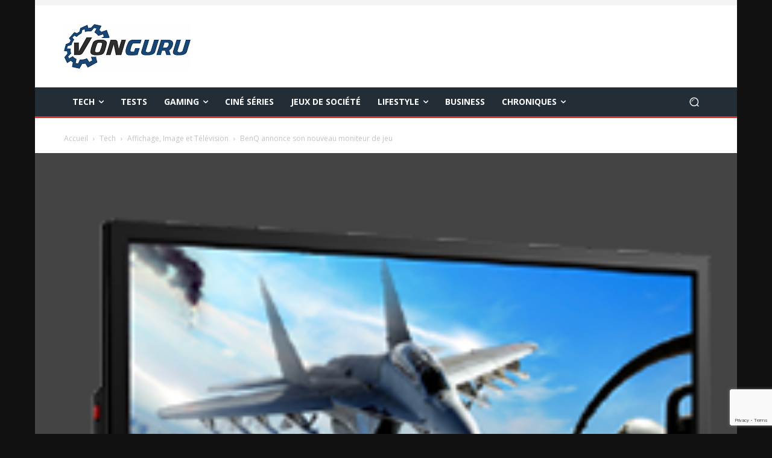

--- FILE ---
content_type: text/html; charset=utf-8
request_url: https://www.google.com/recaptcha/api2/anchor?ar=1&k=6LcBONwoAAAAAMFjhcriRWfZ_jEticEDsehV62Tw&co=aHR0cHM6Ly92b25ndXJ1LmZyOjQ0Mw..&hl=en&v=PoyoqOPhxBO7pBk68S4YbpHZ&size=invisible&anchor-ms=20000&execute-ms=30000&cb=p6zru018mfug
body_size: 48520
content:
<!DOCTYPE HTML><html dir="ltr" lang="en"><head><meta http-equiv="Content-Type" content="text/html; charset=UTF-8">
<meta http-equiv="X-UA-Compatible" content="IE=edge">
<title>reCAPTCHA</title>
<style type="text/css">
/* cyrillic-ext */
@font-face {
  font-family: 'Roboto';
  font-style: normal;
  font-weight: 400;
  font-stretch: 100%;
  src: url(//fonts.gstatic.com/s/roboto/v48/KFO7CnqEu92Fr1ME7kSn66aGLdTylUAMa3GUBHMdazTgWw.woff2) format('woff2');
  unicode-range: U+0460-052F, U+1C80-1C8A, U+20B4, U+2DE0-2DFF, U+A640-A69F, U+FE2E-FE2F;
}
/* cyrillic */
@font-face {
  font-family: 'Roboto';
  font-style: normal;
  font-weight: 400;
  font-stretch: 100%;
  src: url(//fonts.gstatic.com/s/roboto/v48/KFO7CnqEu92Fr1ME7kSn66aGLdTylUAMa3iUBHMdazTgWw.woff2) format('woff2');
  unicode-range: U+0301, U+0400-045F, U+0490-0491, U+04B0-04B1, U+2116;
}
/* greek-ext */
@font-face {
  font-family: 'Roboto';
  font-style: normal;
  font-weight: 400;
  font-stretch: 100%;
  src: url(//fonts.gstatic.com/s/roboto/v48/KFO7CnqEu92Fr1ME7kSn66aGLdTylUAMa3CUBHMdazTgWw.woff2) format('woff2');
  unicode-range: U+1F00-1FFF;
}
/* greek */
@font-face {
  font-family: 'Roboto';
  font-style: normal;
  font-weight: 400;
  font-stretch: 100%;
  src: url(//fonts.gstatic.com/s/roboto/v48/KFO7CnqEu92Fr1ME7kSn66aGLdTylUAMa3-UBHMdazTgWw.woff2) format('woff2');
  unicode-range: U+0370-0377, U+037A-037F, U+0384-038A, U+038C, U+038E-03A1, U+03A3-03FF;
}
/* math */
@font-face {
  font-family: 'Roboto';
  font-style: normal;
  font-weight: 400;
  font-stretch: 100%;
  src: url(//fonts.gstatic.com/s/roboto/v48/KFO7CnqEu92Fr1ME7kSn66aGLdTylUAMawCUBHMdazTgWw.woff2) format('woff2');
  unicode-range: U+0302-0303, U+0305, U+0307-0308, U+0310, U+0312, U+0315, U+031A, U+0326-0327, U+032C, U+032F-0330, U+0332-0333, U+0338, U+033A, U+0346, U+034D, U+0391-03A1, U+03A3-03A9, U+03B1-03C9, U+03D1, U+03D5-03D6, U+03F0-03F1, U+03F4-03F5, U+2016-2017, U+2034-2038, U+203C, U+2040, U+2043, U+2047, U+2050, U+2057, U+205F, U+2070-2071, U+2074-208E, U+2090-209C, U+20D0-20DC, U+20E1, U+20E5-20EF, U+2100-2112, U+2114-2115, U+2117-2121, U+2123-214F, U+2190, U+2192, U+2194-21AE, U+21B0-21E5, U+21F1-21F2, U+21F4-2211, U+2213-2214, U+2216-22FF, U+2308-230B, U+2310, U+2319, U+231C-2321, U+2336-237A, U+237C, U+2395, U+239B-23B7, U+23D0, U+23DC-23E1, U+2474-2475, U+25AF, U+25B3, U+25B7, U+25BD, U+25C1, U+25CA, U+25CC, U+25FB, U+266D-266F, U+27C0-27FF, U+2900-2AFF, U+2B0E-2B11, U+2B30-2B4C, U+2BFE, U+3030, U+FF5B, U+FF5D, U+1D400-1D7FF, U+1EE00-1EEFF;
}
/* symbols */
@font-face {
  font-family: 'Roboto';
  font-style: normal;
  font-weight: 400;
  font-stretch: 100%;
  src: url(//fonts.gstatic.com/s/roboto/v48/KFO7CnqEu92Fr1ME7kSn66aGLdTylUAMaxKUBHMdazTgWw.woff2) format('woff2');
  unicode-range: U+0001-000C, U+000E-001F, U+007F-009F, U+20DD-20E0, U+20E2-20E4, U+2150-218F, U+2190, U+2192, U+2194-2199, U+21AF, U+21E6-21F0, U+21F3, U+2218-2219, U+2299, U+22C4-22C6, U+2300-243F, U+2440-244A, U+2460-24FF, U+25A0-27BF, U+2800-28FF, U+2921-2922, U+2981, U+29BF, U+29EB, U+2B00-2BFF, U+4DC0-4DFF, U+FFF9-FFFB, U+10140-1018E, U+10190-1019C, U+101A0, U+101D0-101FD, U+102E0-102FB, U+10E60-10E7E, U+1D2C0-1D2D3, U+1D2E0-1D37F, U+1F000-1F0FF, U+1F100-1F1AD, U+1F1E6-1F1FF, U+1F30D-1F30F, U+1F315, U+1F31C, U+1F31E, U+1F320-1F32C, U+1F336, U+1F378, U+1F37D, U+1F382, U+1F393-1F39F, U+1F3A7-1F3A8, U+1F3AC-1F3AF, U+1F3C2, U+1F3C4-1F3C6, U+1F3CA-1F3CE, U+1F3D4-1F3E0, U+1F3ED, U+1F3F1-1F3F3, U+1F3F5-1F3F7, U+1F408, U+1F415, U+1F41F, U+1F426, U+1F43F, U+1F441-1F442, U+1F444, U+1F446-1F449, U+1F44C-1F44E, U+1F453, U+1F46A, U+1F47D, U+1F4A3, U+1F4B0, U+1F4B3, U+1F4B9, U+1F4BB, U+1F4BF, U+1F4C8-1F4CB, U+1F4D6, U+1F4DA, U+1F4DF, U+1F4E3-1F4E6, U+1F4EA-1F4ED, U+1F4F7, U+1F4F9-1F4FB, U+1F4FD-1F4FE, U+1F503, U+1F507-1F50B, U+1F50D, U+1F512-1F513, U+1F53E-1F54A, U+1F54F-1F5FA, U+1F610, U+1F650-1F67F, U+1F687, U+1F68D, U+1F691, U+1F694, U+1F698, U+1F6AD, U+1F6B2, U+1F6B9-1F6BA, U+1F6BC, U+1F6C6-1F6CF, U+1F6D3-1F6D7, U+1F6E0-1F6EA, U+1F6F0-1F6F3, U+1F6F7-1F6FC, U+1F700-1F7FF, U+1F800-1F80B, U+1F810-1F847, U+1F850-1F859, U+1F860-1F887, U+1F890-1F8AD, U+1F8B0-1F8BB, U+1F8C0-1F8C1, U+1F900-1F90B, U+1F93B, U+1F946, U+1F984, U+1F996, U+1F9E9, U+1FA00-1FA6F, U+1FA70-1FA7C, U+1FA80-1FA89, U+1FA8F-1FAC6, U+1FACE-1FADC, U+1FADF-1FAE9, U+1FAF0-1FAF8, U+1FB00-1FBFF;
}
/* vietnamese */
@font-face {
  font-family: 'Roboto';
  font-style: normal;
  font-weight: 400;
  font-stretch: 100%;
  src: url(//fonts.gstatic.com/s/roboto/v48/KFO7CnqEu92Fr1ME7kSn66aGLdTylUAMa3OUBHMdazTgWw.woff2) format('woff2');
  unicode-range: U+0102-0103, U+0110-0111, U+0128-0129, U+0168-0169, U+01A0-01A1, U+01AF-01B0, U+0300-0301, U+0303-0304, U+0308-0309, U+0323, U+0329, U+1EA0-1EF9, U+20AB;
}
/* latin-ext */
@font-face {
  font-family: 'Roboto';
  font-style: normal;
  font-weight: 400;
  font-stretch: 100%;
  src: url(//fonts.gstatic.com/s/roboto/v48/KFO7CnqEu92Fr1ME7kSn66aGLdTylUAMa3KUBHMdazTgWw.woff2) format('woff2');
  unicode-range: U+0100-02BA, U+02BD-02C5, U+02C7-02CC, U+02CE-02D7, U+02DD-02FF, U+0304, U+0308, U+0329, U+1D00-1DBF, U+1E00-1E9F, U+1EF2-1EFF, U+2020, U+20A0-20AB, U+20AD-20C0, U+2113, U+2C60-2C7F, U+A720-A7FF;
}
/* latin */
@font-face {
  font-family: 'Roboto';
  font-style: normal;
  font-weight: 400;
  font-stretch: 100%;
  src: url(//fonts.gstatic.com/s/roboto/v48/KFO7CnqEu92Fr1ME7kSn66aGLdTylUAMa3yUBHMdazQ.woff2) format('woff2');
  unicode-range: U+0000-00FF, U+0131, U+0152-0153, U+02BB-02BC, U+02C6, U+02DA, U+02DC, U+0304, U+0308, U+0329, U+2000-206F, U+20AC, U+2122, U+2191, U+2193, U+2212, U+2215, U+FEFF, U+FFFD;
}
/* cyrillic-ext */
@font-face {
  font-family: 'Roboto';
  font-style: normal;
  font-weight: 500;
  font-stretch: 100%;
  src: url(//fonts.gstatic.com/s/roboto/v48/KFO7CnqEu92Fr1ME7kSn66aGLdTylUAMa3GUBHMdazTgWw.woff2) format('woff2');
  unicode-range: U+0460-052F, U+1C80-1C8A, U+20B4, U+2DE0-2DFF, U+A640-A69F, U+FE2E-FE2F;
}
/* cyrillic */
@font-face {
  font-family: 'Roboto';
  font-style: normal;
  font-weight: 500;
  font-stretch: 100%;
  src: url(//fonts.gstatic.com/s/roboto/v48/KFO7CnqEu92Fr1ME7kSn66aGLdTylUAMa3iUBHMdazTgWw.woff2) format('woff2');
  unicode-range: U+0301, U+0400-045F, U+0490-0491, U+04B0-04B1, U+2116;
}
/* greek-ext */
@font-face {
  font-family: 'Roboto';
  font-style: normal;
  font-weight: 500;
  font-stretch: 100%;
  src: url(//fonts.gstatic.com/s/roboto/v48/KFO7CnqEu92Fr1ME7kSn66aGLdTylUAMa3CUBHMdazTgWw.woff2) format('woff2');
  unicode-range: U+1F00-1FFF;
}
/* greek */
@font-face {
  font-family: 'Roboto';
  font-style: normal;
  font-weight: 500;
  font-stretch: 100%;
  src: url(//fonts.gstatic.com/s/roboto/v48/KFO7CnqEu92Fr1ME7kSn66aGLdTylUAMa3-UBHMdazTgWw.woff2) format('woff2');
  unicode-range: U+0370-0377, U+037A-037F, U+0384-038A, U+038C, U+038E-03A1, U+03A3-03FF;
}
/* math */
@font-face {
  font-family: 'Roboto';
  font-style: normal;
  font-weight: 500;
  font-stretch: 100%;
  src: url(//fonts.gstatic.com/s/roboto/v48/KFO7CnqEu92Fr1ME7kSn66aGLdTylUAMawCUBHMdazTgWw.woff2) format('woff2');
  unicode-range: U+0302-0303, U+0305, U+0307-0308, U+0310, U+0312, U+0315, U+031A, U+0326-0327, U+032C, U+032F-0330, U+0332-0333, U+0338, U+033A, U+0346, U+034D, U+0391-03A1, U+03A3-03A9, U+03B1-03C9, U+03D1, U+03D5-03D6, U+03F0-03F1, U+03F4-03F5, U+2016-2017, U+2034-2038, U+203C, U+2040, U+2043, U+2047, U+2050, U+2057, U+205F, U+2070-2071, U+2074-208E, U+2090-209C, U+20D0-20DC, U+20E1, U+20E5-20EF, U+2100-2112, U+2114-2115, U+2117-2121, U+2123-214F, U+2190, U+2192, U+2194-21AE, U+21B0-21E5, U+21F1-21F2, U+21F4-2211, U+2213-2214, U+2216-22FF, U+2308-230B, U+2310, U+2319, U+231C-2321, U+2336-237A, U+237C, U+2395, U+239B-23B7, U+23D0, U+23DC-23E1, U+2474-2475, U+25AF, U+25B3, U+25B7, U+25BD, U+25C1, U+25CA, U+25CC, U+25FB, U+266D-266F, U+27C0-27FF, U+2900-2AFF, U+2B0E-2B11, U+2B30-2B4C, U+2BFE, U+3030, U+FF5B, U+FF5D, U+1D400-1D7FF, U+1EE00-1EEFF;
}
/* symbols */
@font-face {
  font-family: 'Roboto';
  font-style: normal;
  font-weight: 500;
  font-stretch: 100%;
  src: url(//fonts.gstatic.com/s/roboto/v48/KFO7CnqEu92Fr1ME7kSn66aGLdTylUAMaxKUBHMdazTgWw.woff2) format('woff2');
  unicode-range: U+0001-000C, U+000E-001F, U+007F-009F, U+20DD-20E0, U+20E2-20E4, U+2150-218F, U+2190, U+2192, U+2194-2199, U+21AF, U+21E6-21F0, U+21F3, U+2218-2219, U+2299, U+22C4-22C6, U+2300-243F, U+2440-244A, U+2460-24FF, U+25A0-27BF, U+2800-28FF, U+2921-2922, U+2981, U+29BF, U+29EB, U+2B00-2BFF, U+4DC0-4DFF, U+FFF9-FFFB, U+10140-1018E, U+10190-1019C, U+101A0, U+101D0-101FD, U+102E0-102FB, U+10E60-10E7E, U+1D2C0-1D2D3, U+1D2E0-1D37F, U+1F000-1F0FF, U+1F100-1F1AD, U+1F1E6-1F1FF, U+1F30D-1F30F, U+1F315, U+1F31C, U+1F31E, U+1F320-1F32C, U+1F336, U+1F378, U+1F37D, U+1F382, U+1F393-1F39F, U+1F3A7-1F3A8, U+1F3AC-1F3AF, U+1F3C2, U+1F3C4-1F3C6, U+1F3CA-1F3CE, U+1F3D4-1F3E0, U+1F3ED, U+1F3F1-1F3F3, U+1F3F5-1F3F7, U+1F408, U+1F415, U+1F41F, U+1F426, U+1F43F, U+1F441-1F442, U+1F444, U+1F446-1F449, U+1F44C-1F44E, U+1F453, U+1F46A, U+1F47D, U+1F4A3, U+1F4B0, U+1F4B3, U+1F4B9, U+1F4BB, U+1F4BF, U+1F4C8-1F4CB, U+1F4D6, U+1F4DA, U+1F4DF, U+1F4E3-1F4E6, U+1F4EA-1F4ED, U+1F4F7, U+1F4F9-1F4FB, U+1F4FD-1F4FE, U+1F503, U+1F507-1F50B, U+1F50D, U+1F512-1F513, U+1F53E-1F54A, U+1F54F-1F5FA, U+1F610, U+1F650-1F67F, U+1F687, U+1F68D, U+1F691, U+1F694, U+1F698, U+1F6AD, U+1F6B2, U+1F6B9-1F6BA, U+1F6BC, U+1F6C6-1F6CF, U+1F6D3-1F6D7, U+1F6E0-1F6EA, U+1F6F0-1F6F3, U+1F6F7-1F6FC, U+1F700-1F7FF, U+1F800-1F80B, U+1F810-1F847, U+1F850-1F859, U+1F860-1F887, U+1F890-1F8AD, U+1F8B0-1F8BB, U+1F8C0-1F8C1, U+1F900-1F90B, U+1F93B, U+1F946, U+1F984, U+1F996, U+1F9E9, U+1FA00-1FA6F, U+1FA70-1FA7C, U+1FA80-1FA89, U+1FA8F-1FAC6, U+1FACE-1FADC, U+1FADF-1FAE9, U+1FAF0-1FAF8, U+1FB00-1FBFF;
}
/* vietnamese */
@font-face {
  font-family: 'Roboto';
  font-style: normal;
  font-weight: 500;
  font-stretch: 100%;
  src: url(//fonts.gstatic.com/s/roboto/v48/KFO7CnqEu92Fr1ME7kSn66aGLdTylUAMa3OUBHMdazTgWw.woff2) format('woff2');
  unicode-range: U+0102-0103, U+0110-0111, U+0128-0129, U+0168-0169, U+01A0-01A1, U+01AF-01B0, U+0300-0301, U+0303-0304, U+0308-0309, U+0323, U+0329, U+1EA0-1EF9, U+20AB;
}
/* latin-ext */
@font-face {
  font-family: 'Roboto';
  font-style: normal;
  font-weight: 500;
  font-stretch: 100%;
  src: url(//fonts.gstatic.com/s/roboto/v48/KFO7CnqEu92Fr1ME7kSn66aGLdTylUAMa3KUBHMdazTgWw.woff2) format('woff2');
  unicode-range: U+0100-02BA, U+02BD-02C5, U+02C7-02CC, U+02CE-02D7, U+02DD-02FF, U+0304, U+0308, U+0329, U+1D00-1DBF, U+1E00-1E9F, U+1EF2-1EFF, U+2020, U+20A0-20AB, U+20AD-20C0, U+2113, U+2C60-2C7F, U+A720-A7FF;
}
/* latin */
@font-face {
  font-family: 'Roboto';
  font-style: normal;
  font-weight: 500;
  font-stretch: 100%;
  src: url(//fonts.gstatic.com/s/roboto/v48/KFO7CnqEu92Fr1ME7kSn66aGLdTylUAMa3yUBHMdazQ.woff2) format('woff2');
  unicode-range: U+0000-00FF, U+0131, U+0152-0153, U+02BB-02BC, U+02C6, U+02DA, U+02DC, U+0304, U+0308, U+0329, U+2000-206F, U+20AC, U+2122, U+2191, U+2193, U+2212, U+2215, U+FEFF, U+FFFD;
}
/* cyrillic-ext */
@font-face {
  font-family: 'Roboto';
  font-style: normal;
  font-weight: 900;
  font-stretch: 100%;
  src: url(//fonts.gstatic.com/s/roboto/v48/KFO7CnqEu92Fr1ME7kSn66aGLdTylUAMa3GUBHMdazTgWw.woff2) format('woff2');
  unicode-range: U+0460-052F, U+1C80-1C8A, U+20B4, U+2DE0-2DFF, U+A640-A69F, U+FE2E-FE2F;
}
/* cyrillic */
@font-face {
  font-family: 'Roboto';
  font-style: normal;
  font-weight: 900;
  font-stretch: 100%;
  src: url(//fonts.gstatic.com/s/roboto/v48/KFO7CnqEu92Fr1ME7kSn66aGLdTylUAMa3iUBHMdazTgWw.woff2) format('woff2');
  unicode-range: U+0301, U+0400-045F, U+0490-0491, U+04B0-04B1, U+2116;
}
/* greek-ext */
@font-face {
  font-family: 'Roboto';
  font-style: normal;
  font-weight: 900;
  font-stretch: 100%;
  src: url(//fonts.gstatic.com/s/roboto/v48/KFO7CnqEu92Fr1ME7kSn66aGLdTylUAMa3CUBHMdazTgWw.woff2) format('woff2');
  unicode-range: U+1F00-1FFF;
}
/* greek */
@font-face {
  font-family: 'Roboto';
  font-style: normal;
  font-weight: 900;
  font-stretch: 100%;
  src: url(//fonts.gstatic.com/s/roboto/v48/KFO7CnqEu92Fr1ME7kSn66aGLdTylUAMa3-UBHMdazTgWw.woff2) format('woff2');
  unicode-range: U+0370-0377, U+037A-037F, U+0384-038A, U+038C, U+038E-03A1, U+03A3-03FF;
}
/* math */
@font-face {
  font-family: 'Roboto';
  font-style: normal;
  font-weight: 900;
  font-stretch: 100%;
  src: url(//fonts.gstatic.com/s/roboto/v48/KFO7CnqEu92Fr1ME7kSn66aGLdTylUAMawCUBHMdazTgWw.woff2) format('woff2');
  unicode-range: U+0302-0303, U+0305, U+0307-0308, U+0310, U+0312, U+0315, U+031A, U+0326-0327, U+032C, U+032F-0330, U+0332-0333, U+0338, U+033A, U+0346, U+034D, U+0391-03A1, U+03A3-03A9, U+03B1-03C9, U+03D1, U+03D5-03D6, U+03F0-03F1, U+03F4-03F5, U+2016-2017, U+2034-2038, U+203C, U+2040, U+2043, U+2047, U+2050, U+2057, U+205F, U+2070-2071, U+2074-208E, U+2090-209C, U+20D0-20DC, U+20E1, U+20E5-20EF, U+2100-2112, U+2114-2115, U+2117-2121, U+2123-214F, U+2190, U+2192, U+2194-21AE, U+21B0-21E5, U+21F1-21F2, U+21F4-2211, U+2213-2214, U+2216-22FF, U+2308-230B, U+2310, U+2319, U+231C-2321, U+2336-237A, U+237C, U+2395, U+239B-23B7, U+23D0, U+23DC-23E1, U+2474-2475, U+25AF, U+25B3, U+25B7, U+25BD, U+25C1, U+25CA, U+25CC, U+25FB, U+266D-266F, U+27C0-27FF, U+2900-2AFF, U+2B0E-2B11, U+2B30-2B4C, U+2BFE, U+3030, U+FF5B, U+FF5D, U+1D400-1D7FF, U+1EE00-1EEFF;
}
/* symbols */
@font-face {
  font-family: 'Roboto';
  font-style: normal;
  font-weight: 900;
  font-stretch: 100%;
  src: url(//fonts.gstatic.com/s/roboto/v48/KFO7CnqEu92Fr1ME7kSn66aGLdTylUAMaxKUBHMdazTgWw.woff2) format('woff2');
  unicode-range: U+0001-000C, U+000E-001F, U+007F-009F, U+20DD-20E0, U+20E2-20E4, U+2150-218F, U+2190, U+2192, U+2194-2199, U+21AF, U+21E6-21F0, U+21F3, U+2218-2219, U+2299, U+22C4-22C6, U+2300-243F, U+2440-244A, U+2460-24FF, U+25A0-27BF, U+2800-28FF, U+2921-2922, U+2981, U+29BF, U+29EB, U+2B00-2BFF, U+4DC0-4DFF, U+FFF9-FFFB, U+10140-1018E, U+10190-1019C, U+101A0, U+101D0-101FD, U+102E0-102FB, U+10E60-10E7E, U+1D2C0-1D2D3, U+1D2E0-1D37F, U+1F000-1F0FF, U+1F100-1F1AD, U+1F1E6-1F1FF, U+1F30D-1F30F, U+1F315, U+1F31C, U+1F31E, U+1F320-1F32C, U+1F336, U+1F378, U+1F37D, U+1F382, U+1F393-1F39F, U+1F3A7-1F3A8, U+1F3AC-1F3AF, U+1F3C2, U+1F3C4-1F3C6, U+1F3CA-1F3CE, U+1F3D4-1F3E0, U+1F3ED, U+1F3F1-1F3F3, U+1F3F5-1F3F7, U+1F408, U+1F415, U+1F41F, U+1F426, U+1F43F, U+1F441-1F442, U+1F444, U+1F446-1F449, U+1F44C-1F44E, U+1F453, U+1F46A, U+1F47D, U+1F4A3, U+1F4B0, U+1F4B3, U+1F4B9, U+1F4BB, U+1F4BF, U+1F4C8-1F4CB, U+1F4D6, U+1F4DA, U+1F4DF, U+1F4E3-1F4E6, U+1F4EA-1F4ED, U+1F4F7, U+1F4F9-1F4FB, U+1F4FD-1F4FE, U+1F503, U+1F507-1F50B, U+1F50D, U+1F512-1F513, U+1F53E-1F54A, U+1F54F-1F5FA, U+1F610, U+1F650-1F67F, U+1F687, U+1F68D, U+1F691, U+1F694, U+1F698, U+1F6AD, U+1F6B2, U+1F6B9-1F6BA, U+1F6BC, U+1F6C6-1F6CF, U+1F6D3-1F6D7, U+1F6E0-1F6EA, U+1F6F0-1F6F3, U+1F6F7-1F6FC, U+1F700-1F7FF, U+1F800-1F80B, U+1F810-1F847, U+1F850-1F859, U+1F860-1F887, U+1F890-1F8AD, U+1F8B0-1F8BB, U+1F8C0-1F8C1, U+1F900-1F90B, U+1F93B, U+1F946, U+1F984, U+1F996, U+1F9E9, U+1FA00-1FA6F, U+1FA70-1FA7C, U+1FA80-1FA89, U+1FA8F-1FAC6, U+1FACE-1FADC, U+1FADF-1FAE9, U+1FAF0-1FAF8, U+1FB00-1FBFF;
}
/* vietnamese */
@font-face {
  font-family: 'Roboto';
  font-style: normal;
  font-weight: 900;
  font-stretch: 100%;
  src: url(//fonts.gstatic.com/s/roboto/v48/KFO7CnqEu92Fr1ME7kSn66aGLdTylUAMa3OUBHMdazTgWw.woff2) format('woff2');
  unicode-range: U+0102-0103, U+0110-0111, U+0128-0129, U+0168-0169, U+01A0-01A1, U+01AF-01B0, U+0300-0301, U+0303-0304, U+0308-0309, U+0323, U+0329, U+1EA0-1EF9, U+20AB;
}
/* latin-ext */
@font-face {
  font-family: 'Roboto';
  font-style: normal;
  font-weight: 900;
  font-stretch: 100%;
  src: url(//fonts.gstatic.com/s/roboto/v48/KFO7CnqEu92Fr1ME7kSn66aGLdTylUAMa3KUBHMdazTgWw.woff2) format('woff2');
  unicode-range: U+0100-02BA, U+02BD-02C5, U+02C7-02CC, U+02CE-02D7, U+02DD-02FF, U+0304, U+0308, U+0329, U+1D00-1DBF, U+1E00-1E9F, U+1EF2-1EFF, U+2020, U+20A0-20AB, U+20AD-20C0, U+2113, U+2C60-2C7F, U+A720-A7FF;
}
/* latin */
@font-face {
  font-family: 'Roboto';
  font-style: normal;
  font-weight: 900;
  font-stretch: 100%;
  src: url(//fonts.gstatic.com/s/roboto/v48/KFO7CnqEu92Fr1ME7kSn66aGLdTylUAMa3yUBHMdazQ.woff2) format('woff2');
  unicode-range: U+0000-00FF, U+0131, U+0152-0153, U+02BB-02BC, U+02C6, U+02DA, U+02DC, U+0304, U+0308, U+0329, U+2000-206F, U+20AC, U+2122, U+2191, U+2193, U+2212, U+2215, U+FEFF, U+FFFD;
}

</style>
<link rel="stylesheet" type="text/css" href="https://www.gstatic.com/recaptcha/releases/PoyoqOPhxBO7pBk68S4YbpHZ/styles__ltr.css">
<script nonce="TGLrJ9_rWoHb1r0RbVBsTg" type="text/javascript">window['__recaptcha_api'] = 'https://www.google.com/recaptcha/api2/';</script>
<script type="text/javascript" src="https://www.gstatic.com/recaptcha/releases/PoyoqOPhxBO7pBk68S4YbpHZ/recaptcha__en.js" nonce="TGLrJ9_rWoHb1r0RbVBsTg">
      
    </script></head>
<body><div id="rc-anchor-alert" class="rc-anchor-alert"></div>
<input type="hidden" id="recaptcha-token" value="[base64]">
<script type="text/javascript" nonce="TGLrJ9_rWoHb1r0RbVBsTg">
      recaptcha.anchor.Main.init("[\x22ainput\x22,[\x22bgdata\x22,\x22\x22,\[base64]/[base64]/[base64]/KE4oMTI0LHYsdi5HKSxMWihsLHYpKTpOKDEyNCx2LGwpLFYpLHYpLFQpKSxGKDE3MSx2KX0scjc9ZnVuY3Rpb24obCl7cmV0dXJuIGx9LEM9ZnVuY3Rpb24obCxWLHYpe04odixsLFYpLFZbYWtdPTI3OTZ9LG49ZnVuY3Rpb24obCxWKXtWLlg9KChWLlg/[base64]/[base64]/[base64]/[base64]/[base64]/[base64]/[base64]/[base64]/[base64]/[base64]/[base64]\\u003d\x22,\[base64]\x22,\x22G8KUw5twCcKBEcOddDwrw7DCvsKLw6LDhXHDiA/[base64]/DgxPCgsOwwrbCvBVvPcKNOMOmwpjDg0nCnkLCqcKKCkgLw41IC2PDicO1SsOtw4DDl1LCtsKVw5Y8T2Zkw5zCjcOLwo0jw5XDjE/DmCfDvEMpw6bDjMKAw4/[base64]/[base64]/F3xWw4rDiC7CjMO1f1JQwoseGmXDhcOuwqzCp8OfwrTCl8KZwpTDrSYvwpbCk33CgcKSwpcWfB/DgMOKwr/CpcK7wrJhwonDtRwOQHjDiBrCjk4uYFTDvCokwqfCuwI6HcO7D3ZLZsKPwrrDmMOew6LDvXsvT8KxMcKoM8Ohw40xIcK5KsKnwqrDq0TCt8OcwrBIwofCpQQnFnTCr8O7wpl0PV0/w5RYw7M7QsKxw7DCgWoaw4YGPgbDjsK+w7xCw53DgsKXfcKbWyZIPjtwY8OUwp/Ch8KWawBsw5APw47DoMOMw4Ezw7jDhxk+w4HCvRHCnUXCicKywrkEwoHCl8Ofwr8kw6/Dj8OJw4nDs8OqQ8OQOXrDvWwrwp/[base64]/ClMOOw7PDpwbDjwjCg8OCPsKEw68HZy1JwoRPBTAhw5TCosKMw4HDicKowrbDu8KowplOWMO7w43CocOqw7MifhXDtFMaK2Ucw688w7B3wpnDrGfDtTUjPCXDqcO8e0nCpzzDrcKVPj/CmsOHw6rCvMO8cXFGFEpEPsK5w6ckPzDChVF4w4/DqGlxw68cwovDicOGD8ORw7fDicKTU2nCjsOvLMKRwrtnw7DChMKzMk/[base64]/DtcO4wqoGw7Iwwr7CvMKeJGPDqMKXcylBw50TGgETw7zCnFTCv2LDssORw4cbRX7CnAxmw7vCo3TDgsKDUcKFRMKPcRbCl8KmelPDv3weZcKRf8OXw5Mxw6FBGBJVwrpNw4oZTMOCEMKhwqRYGsOfw5TCjsKbDzFPw4hlw6XDhj1Zw7/[base64]/wq7CiEh+W8Oiw4DDmMKRQ8KSP8OgVx45w5Z2w7TCpcKQw7PCtMOABsOnwptowoQAacOqwrLCs3t5VMOALsOgwrtwK13DpGvDi3zDoW7DgsKXw5p/w7fDrcOSw697DS/ChjjDjEZdw5xZLEDCmG7DoMOnw45mW15rw5LDrsKLwpjCpsOdCAUhwpk4w557KQd6XcKHbiDDu8OLw7HCmcKMw4HDrsOlwpbDpj3Dj8KwSR/[base64]/DsMOICGxTdW1OwqDClw04XcKrBcOKEMKwwrQXw73DgyFAwq8Kw5xYwp5zOzYYw4lIfyo/XsK1fMOhGkknw6TDpsOQw4zDtAw/ecOWGBjDtMOcD8K/fUnChMOiwoNPH8OtYMOzw7RsasKNVMKjw45pw7JzwpLDkMOAwrDClC/Cp8Otw6ovBsKNIcKrX8K/[base64]/DscOKWcOOWwjCmMK/wozDshzCnMK1ERbCocKZUGQnw7MUw4zDlnPDnTbCjcOuwpAEWgDCqXHCrsKlRsOGRsOIUcO2ShXDrXBGwrdGS8OiGDF4ezpmworCnsOELU/DhMO8w4fDucOLR3t/[base64]/[base64]/w6QHMcKaRsKtwrNLJsOKw77CiMOrUmrCnknDk2ApwpM2XXhgCz7CqiHDpsO0WCpHw6FPw45Tw53CuMKjw70lLsK+w5hPwqAhwqnCtzzDpVPClsOrw4vDl1XDncO0wpDDoXDCnsOXWcOlbVvCpRzCt3XDksOoO1xAwrXDt8ONw6lMCixAwo/Dvk/DkMKfcyHCu8OBw6XCncKlwqjCjMKDwpYMwoPChG/Cnz/[base64]/DgGPCtXgCIMKEP8Ozw4rCs3nDisOQTMKDLGbDoMKAF2lMOD3ChCzCnMOPw6DDq3nCnUM8w6JWbkUGNlY1KsKxwqDCpyLDkxPCqcOBw4sMwqhJwrw4e8KrV8Ogw4hhIxtOR27DnAk5XsOPw5EAwpfChcK6TMKpwoDCscO3wqHCqsOkPsK/wqJ6UsOnwqPDucOmwrLDusO3wqhmCcKDeMOmw6HDo8Kqw7xiwrzDnsONRDQ+OzBAw6RfTmY1w5QZw6pOa33ChMKxw5JKwo4bYhvCnsO5cyDCnUMhwrzCn8KHQi7DpwQFwq/DpMO4w4XDksKUwooOwq17I2EtB8O5w43DpDjCjU9lWTHDisOXcMOAwpLDnsKgw4zChMKkw5fCiyhhwpt+J8KITsOiw7XCrUw/w7gHYsKkL8OEw7vDoMO6wohEI8OWwotIf8O7KiFiw6LClcOewo7DkjYZRwtFT8KOwqTDnTZQw58AV8OOwoNBQsKJw5XDpmZGwqs2woBZw50Mwr/CtnnCpcKaHCnCjhzDkMO9JxnCqsKsT0DCvcOOJh0Dw4HCqyfDncKUU8OBRyvChMOUw5HDrMOAw5/Dn1YALkhQSMOxM21fw6Z6YMOVw4BqC1E4w43CuxxWPGNvwq/DmMOtEMKhw6NEw7Erw707wqbCgWtrfGlwNCopM2HCtMKwTjU1fkvDvlDCiyvDnMOdYFVeIBN0S8KDw5zDhFwXZS1pw4vDo8OrNMKmw60od8OkIAZNN1fCksK/CTbCqSpsSMOiw5/[base64]/[base64]/[base64]/wotdUcOVdDDCt3vDql/CoMKOO8O3wqNEM8OiWcOrwr3CtsO9E8ODXsKOw5zCuFwqLMKkdxbDsmvCrErDi2w6w6MEDUvDn8KBwo/[base64]/DgcOfw5PCn8K0w5tDccOmw5ZJTMONMnJkWG7ChlPCrADDtsKJwobCrMK6woPCpSVFFMOVfQrDs8KKwp50NULDll3DmVXDs8K8wrDDhsOLw4BiMhDCkjLCgEN/U8K8wq/[base64]/CqcK0w5DDjF/[base64]/CtsKLQGBiw40AMD3Dv0jDqMORw4JXw7pew57DjmLCvsO2w4TDu8O1dzYBw5bCgBnCpsO6VXfCn8O7bMOpwo7CuiHDjMOoM8OhE1nDtExEwobDtsKEbcOTwqPCtcOxw5/DjBAMw5vChgMXwqdywoFJwq3Cp8ODcX3DkVU7cQEVOz9HasKAwpo3AcOEw4xIw5HDscKAGsKIwpVzHiQFwrt8Mw5Bw6gKN8OYKwIww6vCl8KMw6gCTsOnOMOmw4nDkcOewqFFw73Dm8KXAsK/wqbDkDjCpysPIMO2K1/Cl3/ClgQCQ2zCtsK3wo4RwoB6e8OYCw/[base64]/dGLCrsOiFnvDlsOZFxJswr8YwoAewr/Dj03DicO4woxvJ8OHSsOLCsKVH8KuSsO7O8KzCcKRwrotwoc7wpQ+woNbX8KwSUTCs8KvaSghYRQuGsOuS8KDN8KUwroVbm3CpHLCmkHDt8Otw5VmZyzDqMKpwprCjMOIwpnCncOWw7dzfMK3JlQmwq/CjsOIVwHDrURnOsO1IS/DqcK5wrBJL8KTwr1fw5bDpcOnNCluw7XCmcO6Z3Qvw5nCl1jDoH3CtsOVPMOYODU5w5HDvCzDgB3DphRCw6pWKsO6wpLDgjdmwodgwoALeMOxwp0SHj7DkzTDlcK/wohpIsKMw6lMw45lwrtNw5pQwpkcw4/CisKbJQnCkH9cw7o0wpnDjwDDl3Rew7FGwqxVw7kxwpzDjzo/d8KcAcOrwqfCgcOPw60nwoXDv8OvwpHDkEQ2wqcCw73DsSzCkG/Dl0bChFXCocOMw5vDtMO9SyFHwpwDwoPDh0rCgMKEwojDihd8K1rCpsOIWmwdKMKpSSQwwq3Diz/CrcKHNCXCm8OSdsKLwonCvsK8w6vDl8O6wqbCkkFCwrh/MsKpw4hEwrx6wpjCpD7Dj8Ocaz/CjMOSMVLCmcOVN15EDMOLDcK3w5LCqsOrw5bDs3g+F1HDocKOwrVFwq/DuE/DocKrw4DDuMOzw7I1w7nDvMOIei3DiyNoBT3DqA58w5JCJAvCoAXCjcKoOB3CocKGw5dFaxBxPcO6E8KUw6vDu8KZwo7CqGsGFVTCnsOReMKYwoRdOCDDh8ODw6jDpUQOByXCpsOtBcOewrLCsXJiwotMw53CpsOjSsKpwp/[base64]/[base64]/CtcKJWF/[base64]/CsX8aw7gmQ0fCo8K7w7/Ch8OUb1wDfcK1HCEMwqJpZ8OOWsOwfcKWwo91w53DscKEw5VAw4J+RMKLw4DCuXjDqjNfw53CnMO6FcKSwqAqLV/ClxPCncK+GsO8CMK8Kx3Ckxc7N8KNw57CtMKuwrZOw7HCnMOne8KLD3ddWcKQBQ42QnLCg8OCw6pxwqrCqxvDu8K/JMO2w71GGcKGw7bCv8KMGAzDlkPCq8KzSsOSw5PCggnCoAoqRMOTNcK3wobDqyLDsMKbwoXCrMKpwq0JIBbCvMOFOkUhacK8wpUiwqVgwo3DpAt2wr44w47CugYrDVoGASPCpcOsUsOmYxImwqZKMcOKwpUiRcKuwrtpw4/DjGUyeMKEGnkoOMOEXVrCmy3CgcOtVlHDkl4qw6xWSBNCw4/DqBPDr0pQFBQ2w5TDkTsZwqh8wohIw5NmIcKhw5XDoWDDgsOXw5/DssOyw4VKLsKEw6krw782wrgDYcOSJMOzw7rDrcKew7vDnj/ChcO2w4XDu8Kew5dSdEYowq7Cp2zDpMKCcFhjesOvYxFMw7zDoMOMw4TDtBkGwp4kw7Z9wpnCosKOPVMjw7rDusO1fsOjw6IdPyrCo8KyHBENw70jGsKywrrCmR7CjFbCgMOdEUvDjMOSw6fDpsKjVW3CisOFw4QFYmHCmMK/[base64]/[base64]/w4Bif8O+TV7CvMKRwrBTQ8O+NELCkcOOI8K4dworRMOVTg81KTUfwrLDt8OmC8OdwrxgRD/[base64]/[base64]/CoMKdM8Kew5IGw6TDkMOWw55SO8OUG8O4w7bConZqLwXCn3zCgmDCgsKZWsOcciErw5BfGHzCk8OZL8Kyw6ELwrcsw7ZHwpnDu8Kqw43DnGsZaizDncOPwrPDmcOrwqvCt3NywpMKwoLDk1rDnsOXJMKJw4DDpMKQf8KzdmUsVMO/wpLDvFDClMOhG8Kkw69VwrFOwrbDisOnw47DnlvCuMOhaMOpw6/Co8OTZsObwrsxw5hHwrF0UsKuwqhSwp4ANm7CkUjDnsO0c8OLwoXCslLDrVVXSS/CvMK4w4zDm8KNw6/Cj8OQw5jDnCvDmBY0wrQSwpbDtcKuwoDCpsOxwqTCpVDDpsKYEQ18cycDwrXCvTHCk8OuLcOGWcOAw5zCncK0D8Ogw5/Cs27DqMOmNcOkER3Dm2k+wr4swoBvFcK3w73CsTl4w5ZNFG1nwpfCqzHDjsK1UsO8w6TDliUvWDDDiT5TNknDuAhFw7w4TcO8wqNzMMKnwpQNwpITIsK7DcKNw5XDp8KQwpwCBHvDonTCuUxycHI6w6gQwqfCscK1w4IyTcO8wpTCrg/CqznDlEfCv8KpwoFtw4bDmsOpV8OtUcOKwr4ZwqgSDDXDk8Kkwp3CtsKwSG/DncKrw6rDjy89wrIrw5s6woQODHZPw6bDs8KySSxMw6p5Uwx1CsKOVMO1wo1SXzHDpcO+VHjCoXoWLMO+ZkjCisOjJsKfdidCahTDscK1b0ZdwrDCkhHClMOBATzDoMKJIHttw4F/wosfw6oOw7I0HMOWFRzCi8K7K8KaMl1EwonDkyTCnMO6w7JKw74cYsOdw4FCw5gBwo/[base64]/[base64]/HDUvdnbDuMOIw7NUS8KKUTsww7o9wqfDisKjwpYUw45ZwrXDlMKlw5zCmsOXw4gkPXTDrUbCqS41w5cLwr5tw4jDgnYrwrIcesK5U8ODw77ChwtUWMK1Z8K2woNKw759w4I8w57Dk1M8wqVOGhpNcMK2a8OSwp/[base64]/CmRDCt8K4ayzDnMKWZUjDnsOTNDLCvR3CuT0WfcKpwrgAw4LDty/CocKbwonDo8KgScOwwrtOwqvCt8OLwoR6w5jCq8KLR8O7w5cMd8K7eQxUw6TCmcKgwoQnFT/DjhHCsmg+RyNew63CisO/[base64]/[base64]/ClVLCrRsXIcOLXMKYwpACYS/[base64]/Ck3JrSVleY8KmQsKmdH/DssOqw5B5ODw0w7bCjMK7B8KUImnCvsOHQ2F8wrMdWcKlD8KrwoRrw7YnLMOPw48rwp0jwoHDncO1LBlDBcO/QRzCuGPCpcODwpIEwpMRwoo9w77CtsORwpvCvinDqi3Dk8OAbMKfOhB7RUPDvgnDhcK/F3cUQG5WPUbCtjdTcnRRw6rDlsObfcKIAFRNw4fDtXrDmznCgsOGw7TCtzw2csKuwp8ZVsKfbxDCmRTCjMKEwqNbwp/Dom7CqMKNXksdw5/CnsO8JcOtA8OkwrrDt3fCs0gNXFjCr8ODwqPDv8KFOXrDjMO+wp7CqUBHXGrCqsO5JsK/ITfDhMOVBMOqFV/DksKfPsKNYC3DhsKiNcO4w70vw7V6wo7CqsOtKsKpw5E7w7dLcVXDqcOIYMKZw7PCv8O+wp9/w6vCjMO7d2YhwpjDi8OUwoNPw4nDlsKGw6k8wozCmVTDvXNsGRV7w7wewq3CtU/ChybCuEBTd2kre8OiPMObwq/ClhvDtBLCpsOIUkIKWcKgcAwhw6o5VzdawoUdwqjCtMKEw7fDkcKDUCZuw67CjsOzw4d5FsKpFCfCrMOaw4gzwqYgcjnDsMKoCxkHGS3Dj3fCgC0xw5wtwpcYPsOiwpF/YsOAw6oAdsOCw5A/DG4yOiR9wpXCtCwTSnPCjCBUPcKQcAkDOgJ9TAl3GsOvw4fCqsKqw7Iow5wybMK4ZMOzwqVcw6HDoMOnNRklNiLDj8Orw7JQZsO3wrrDnGhaw4XDpTzCpcKqCMOXw49qGREuKydzwrZBdAfDrsKNPcOLU8KDacKswoPDhcOFblVSFTzDusOvTTXCokLDgQA0w5NpJMO/wr13w4rCr1RFw7PDicKxwqlGGcK6wpjCgX/CpsK7w4BiLQYpwprCpcOKwrPCsjgDcUExMT3CtcOuw7LCv8K4w4x8w4QHw7zCg8Ovw71eSWvCkmnCpXVNSwjDmcKYBcOBSQhtwqbDhks9SRnChcK/woI9ZsO3cCh8N1oewq5fw5PCvcKXw5HCtzxWwpfCgsO0w6jCjCsRZCdiwo/[base64]/bcKNeQTCmGnCrsKeNRPCkcKIacOJOmjDocOFezQxw53DiMOMD8O0B2jCogvDl8KywpfDuEcyfXV/woY6wrt4wo3ChQXDq8KAwprCgik2EUAIwp0fVTo8QW/Cu8OvN8OpCUdHDSPDl8KAPmnDi8KSd2XDnMO1D8OMwqc/[base64]/CvcOfwrfDrMKIB8Kwb8KHwoBhw4zDjsKZwohAwofDrMKQVmrCjUpsw5TDvVPCuVfDm8O3w6Iaw7PDoTbDjyUbLcOQw7PDhcOIED/[base64]/CuW0WOxoXwqnCj3YLJcORAcOzbEzDgUhGa8K8w4UZZMK5wpN9XMKNworCjE8MWVl6HyVeRcKCw6vDq8KBR8Kow7Rxw4/CvmTDhyhTwo/CpFHCuMKjwqxBwoTDlUvCjWxvwpE+w7fCrhwswpsuw67Clk7CqB9VIXllSD0pwqbCpsO9FcKBLBYOY8OlwqHClMObw6bCtcO7wqIVJyvDoWMGw7gmdsOawoPDp2bDh8Kfw4kMw4zCqcKIZxnCn8KPw6/CujsENDHDl8OXwoJ+QklAbcO0w67CiMORGlE2wrDDtcOJw6HCsMKNwqI8HMO7SsObw7E2w5rDiExwcyRDB8OLWGPCvcOzWn1uw4vCuMKew4xyfwDCigzCn8OkOMOIZBjCuTtrw6oKMVXDoMOaXMKTNhJhbsOFIl5Swq0Sw73Ct8Ozdj/Cil9Gw6PDq8Otwr00wrfDtcOAwprDsVzDnShrwqrDpcOewqQeG00hw7tIw6gaw6DDvFxedBvCtWHDjRBeOx4tDMO5S2spwo9qNSVkXHHClH4Nwq/DrMKnw5ECKQbDvVkEwpBHwoLCiy81AMK0UWpkwp9YasOQw40Xw43CqwUlwq/DocOhHwHDly/DpXtKwqw4CsKKw6gywo/Cm8OPw6jCiDtrYcKzF8OWCS/CuiPCpcKWwoRPQ8O/wrk9VMKEw7lpwphePcK8LEnDtXfCnsKMPnMXw7MWMzHChAliw5/DjsKQB8KhH8KuMMOfwpHCnMOnwpADw6tifhrDuGJATyFuw71lScKOwq4LwrHDoBUAO8O1BSVlTsOhw5HDoHt8w44WN1/[base64]/DtAPDkMKof1zCpsOdw7fCkgLCnlLDvcK+AsOsTMKgQsKHw7ttwrJJRBXCpcKAS8OQSXcIHsKoCsKTw47CmMO9w5NxbFzCuMOkwoYyVsOLw4HCqk3Dr0wmwoUFw794w7XCsXQcw4nDunLCgsOKe0NRK1QkwrzDpx8MwolcPAc4emFTwqJJw5/[base64]/DucKfwosbf8KLTVUBQDXDqsKIwpBxHibCp8OgwqREejc5wokWPlXDpRPCgBAHw6LDgmnCvcK0PsKqw4suw6EQBQ4BYXZxw4nDkk5Ww4PDo1rDjChlXxXCmsOsbRzCqcOMRcOhwrghwoXClU9jw4Mvw5MJwqLDt8O/SzzDlMKLw5fCgj7Dr8OWw5HDlcKoX8KTwqbCtDsxF8OVw5Z5OlcPworDpmXDhjQLLG7ClQvCmkNDLMOnKgQgwr03w7dewpvCqUTDnCLCt8Kffm4RNMOoRRrCs0Mrfw4rwrvDt8O9GTJnUsKXXsK+w4Qmw7PDsMOBw6JhPjNLF1RzNcOFasK2U8OaBBvDtH/DiG3Ck05RHBA6wrJ8AXXDqUQZdMKFwrEpNsKsw5UVw6trw5zCssKcwrzDkxjDsEPCri12w61rwojDksOuw5XCtD4GwqTDqVHCusKIw4w8w6vCukTCsh5WLFEmOC/CqcK2wq9ewoHDgxzDjsOzwoACw5bDrcKQOcKCc8O3CmfCtisiwrfCjMO8wonDg8OtH8O5Bn8cwqdYKkrDkcKwwolJw6rDvVrDhkHCjsORX8ODw5Eew5JOU3jCq0/DjjR2bVjCmGzDo8KkNR/Dv39Yw67Cs8ONw5rCkEtBw45/[base64]/Cv8O3JMK6RMKDBmvDiMKIwrNXZ8KGAjxvMcOLw6VKwoFVecKnHcKQwodQwpBGwofDi8O0ZnXDqcOwwp8AdiXDnsOyPMOVYFXCo0XCv8KkTSsOX8K/HMK9WGs5fMOQUMOWfsKeEsO3ASIYAGIPSsOIAAhNawTDvgxJw41dcSUdW8O9b0jCkXIAw5Rbw7tjdlgtw67ClsKyRkBYwpNOw7NTw4vDuxPDu03DscK/eQLCkXrCjsO6EcK8w6cgRcKGDDbDm8KYw5TDvETDs1/DrHgywrnCl2LDisOxPMKIdD88L13CqMOQwq9+wqg/w7RUwojCpcKyXMKyLcKGwoMgXTZybcKiUVI+wo4/Pk1aw5g9wr95ez4QFlgPwrvDuXrDhnfDosKfwp8/w57CqRHDhcO4bnjDuEcPwoXCoz1HTDLDgylow6fDpAAvwonCpMKvw6/DlinCmh/CildeYDwWw5nCuDgZwqLCrsOiwobCq0Quwrs3KArCjWJMwpLDn8OXAy3CucOvZDPCoRnCj8O3w7/CtsKxwq3DpcOlTW3CiMK2NyovKMKJwqvDnTVMQ29SYsKHGMKSQFTCpFzCssO/UyLCpsKtH8KpXcOWw6FSIMKiO8KeOyxlHcKRwq5IEHfDvsO4CcODFcOgVUnDssO+w6HCgsOYGXjDrRNtw4kUw6zDncKmw5VbwqdVw6PClsO3wpkFwr0hw4Yjw6LCh8KawrvDtRbDicOTITvDrkzClTbDgifCvsOuEcO6H8OAw5bCksK5ZFHChMK8w7B/SEbCjMOlRsKqNsOBS8OTbmjCoxLDqhvDlRQNKEY1YDwCw60ew5HCoS/Dh8KLeDEzJw/[base64]/[base64]/[base64]/NMKsdcOXwpzDrFbCncKRWcO+w43Dji93w75INsO4wovDhkgDwr0iwoDCqkbDqQQsw6TClE/DsV8LHMKMGw/[base64]/Dql3Ct8OKwpxZXsKBWUgSwpvCjMOCw4NPw57DgcK/E8OLMwlNwqBpLzdzwqZ2w77CvlvDiiHCs8K5wqHDoMK8eTDDjMKweU1zw6TCihYMwrw/bjFuw43Dh8Ovw4jDlsKhW8KwwrrDmsOhcMOODsOeRMKMw6kkV8Opb8KhH8OMQHrCiVfDknHCvsO6FSHCisKHP0/DhcOzOMK3acKjR8OjwqLDpW/DhsOnwooUIcKWW8ObXWYifMOCw6XCk8KWw4Y1wrvDuRHCksOPEgPDv8KcZwJHwovDh8KjwpkZwpnCrAbCg8ONw4RBwpXCqsKkN8Kyw7kEUmshGnXDvMKLGsKpwrDCoUbDnMKEwrnDo8KEwrbDkg4dICHDjQ/Cv30kPQtEwokNfcK1LH1/[base64]/[base64]/CkcKFJ8ObwqxIwpzDhBBRZToDw7RvwpcLe8KsXGnDoxliYUjDtcK2wp89TcKOccKRwrIqYsOZw71FO30hwpzDu8OGFG3Dm8Omwq/DgcKrbApWw6g8TR18CwTDvDBdR1xewo/CkGMVTUpcYcOKwqXDicKnwqjCu3tmDRbCj8KcFMOCGMOJw7fCnzkVw6McW1PDjXIVwqHCpAAhw47DkxjCs8ODTsKyw5MJwphzwpEHwpBRwoVJw5jCkDxCB8ORSMKzWxDCvjbClD0TCR8Cwppiw78fw4krw7szw5LDtMKZFcKewrHCgxx5w44Pwr/CnQg7wpNow5bCvcOSJwzCkTJkFcO/wrJGw7kSw4fCrnnDs8KPw5ckBG5mwpsLw6NUwpUgLH0wwr3DgsKGH8Osw4jCu2EdwpEmQxJIwpLCjcK6w4pQw77DvT00w4jDqiAgVMOjYMO/w5PCsF9vwoLDsi86IETCqhQew75Fw6nDrk9ewrYyLVHCn8K7w5rCtXfDjsOhwr8GUMK1Q8K2diMEwobDvh7CqMKdUXpqfTMpRh/CmBs2RQ8Sw7sSChcoc8OXwqovw5PDg8OKwoPDicKNCBg5w5XCucO9HxkOw7LDngEyWsK/[base64]/Dmh8Kw7HCpTACazPDhsKiw5fCo8Ozw5kpwqXDmW1zwrbCu8OeOMKrwoQ1wrzDgyvDgcOmJCRJMsOWwoEwZkUdwoosBUlaPsOnHcO1w7PDtsOHKBwEEzcLJMKwwoduwpZ/[base64]/Du8OUw4xowpYBB8OQw7ZQRsOXSjZjTsOmwpvDrz1Iw4TCnFPDiXzCsFTDqMK9w5J8wo/CvVjDkABYw7h9wqPDpMO5wrIQQ3zDrcKubhBhVGJtwrRxHWjCt8OIRMKCGUN0wo5uwp10J8KbYcOKw4XDq8Kgw5zDpCwIRsKRXV7CvWBwMxUawq5KZnIufcKOL2ttXlsKWElEQj5gSsO9R1QGwrbDinbCt8KhwrUAwqHDigXDoyFTVsK/woLCknxDUsOidHPDhsOkwrtUwovCuksLw5TCtcO2w4/CoMO6esKcw5vDjlc2TMOxwqtRw4cOwpg6Vk8YGxEbcMKgw4LCtsK6AcK3w7LCm0gCw5DCtEgMwrNpw6Qrw6EKTsO+KMOCwpMaVcOowoYyaid5wowmDEVhw7o1JcOgwrvDqxPDicOMwpvDpDXCig7CpMOIWcOTQ8KGwoU4wqwlN8Kmwo4VScKYwocvw5/DgiXDvEJZSB/CoAxnHcKNwp7Dr8O6UWnDsVpKwrBjw54pwrLCujkqC0rDk8ONwqADwp/Cu8KNw55kUX5+wo3DnsKpwrbCrMKqwowWH8K5wo3Dv8KrEsOgKcOfVBx9OsKAw6zCnxoawrfDrwUDw7dJwpbDjxllRcK8LsKIasOYfMOEw7M/[base64]/DjsK4HAdtw4vDsFHCsy3DkkjCsRDDv8Ocw49zwp8Nw7J3Ty/CpH3Dj2nDu8OPRy4nb8OeaWQ/E0LDs3wsPQDClXJjEsOqwqcXKmccbjLCocKrEG8hw7zDhSLCh8Ktw5AbVUvDtcOcY2jDnhoDSMK8bHESw6PDuGvDqMKQwpRJw4Y9LcOlW1LCnMKewqBJfnPDgsOVaCjDrMK8RMOzw5TCrgw/[base64]/FQxLdsOJwoBfTxrCjXHDjWHCixbClC5uwpUVw57DriPCiCkLw78vwofCiTDCosOxVGTCkQzCssOZwqXDpcKbEGLDiMK0w6Miwr/DusKpw4jDsAdELxA7w5VXw4QZDRDDli4Ow63Cn8OUECwMLsKZwr/Dsko1wr1ffMOUwpc0aFnCtzHDqMOkTMOMdVUGM8OSwop2wrfCuSg3VVRHXTlxwrXCukw0w4huwoF7LxnDtsO7wq3DtSQaWcOtF8KpwohrDG9NwqEnPsKBecOsaHdSYTTDsMKyw7jCnMKcYcOjw6TCsy4vwpnDmMKQFsKkwr4yw5rDnSBFw4HCk8OdDcOjHMK6w6/CksKZCsKxw61pwrzDgcKxQw4FwozDimlMw6h+PXljwpPDtTDDoVfDo8OTcz3CosOcUGdpejkOwq0ZNDxIQcObflpUN3QAMx1sJcKGb8OfUMKqCMKYwoYpIMOsK8OMSWHDhMKCNwjCoGzDm8OuVsKwSHl/EMO7VBPDl8O3aMOzwoUoO8OSNxnCkG1qZcKWwrTCrQ7Di8KDIBYoPQjCr2JZw7IPXcK5w7nDjyh3woVEwpTDlQXClnPCqV/Dm8KnwoNeZMKqEMKlw5Ndwp3DuTHDr8KTw5nDlsO9CcKaAcOlPD48w6XCnxPCuzvCnHRvw4VIw4bCkcO5w79DCcKmUcOJw5fDv8KpZ8Kfw6TCgVnCm1zCoTvCnU1ww5t/T8KGw6xFTHs1wp3DikR6GRjDry/DqMONXEVpw7XCpzzCnVw7w45HwqfCm8Odw75EZcK/PsK9YcOEw6gBwoHCszhNCcKCFMO7w5XCssOswqHDjMKsVsKAw6nChcOQw6fCqMOow4MDwotWdgkOLMKDw7nDjcOdHG5qTwEyw7x+ETPCn8KEN8Oew4/Dm8K2w4nDosK9BMOzUFPDmcKDEMKUYHjDh8OPwo9Twp/DtMOvw4TDuQHClVbDmcK4VwDDrgfClWx1wpDDosOaw5g2wpbCvsKqC8KZwoXCr8KcwolYX8KBw6fDhTfDtkXCrCfDoTvDkMOAUsK/[base64]/DssKNTcKIaRPCgsKSwovCoDPDvRXCrsK2wrLDiRtQwqNsw5NEwrjClMORcxwZESrDgcKZGBDCscKjw57DjkIzw7jDlFLDlMKVwrfCmxDCrzkqXAMowpTDsWzCpX0eYcOSwpwXLzDDsyU2SMKMwpvDomBXwrrCnsOkQyjCi0vDgcKyb8OSSW/DpMOKAHYud24fWD5bwqvCjD3Ch3VzwqzCswjCmUFsXsOCwqbDm0zDpXkKw4XDpsOdOVLDo8O4eMOlMghnSCXDgFMZwok4w6XDkw/Dv3Uxw7vDtsOxZcOEY8O0w7/Cm8KLwrp4BMOIccKZeS/DsB3Djk1pLx/CqcK8wrMtcXYgw4LDq3cWWCXCnnAyNsKsBmFbw4TCggrCuFt7w492wrFJHjLDkcKGGX0RTR1sw6HCoz8vworDscKWVXzCkcKxw5/DnVHDrFvCjMOOwpTCpMKJw40GRsKmwozCk1fDoGrCsCLDsgdDwrQ2w5zDgDDCki98WcKmR8KQwpJIwrpPMB3CqjhQwoYWI8O/KwNqw4wLwoxPwq5Pw7fDgMO0w6rCrcKowp49w59Rw5LDi8KPdATCtcKNN8Oww6gQacKgCTUuwqcHw5/[base64]/DkFxhYcKlw7nCqMKPwp3Coh7DoQkAVmg1KHZ8fVfDnEbCocKHwpLCq8O7I8O8wo3DjsOXU3LDllHDqXHDssOXKsOkwqfDqsKnw7fDucKxHxgTwqVUwrjDvlZ6wrLCnsOtw5Emw41hwrHCg8OeXAnDvw/[base64]/dV9qw57CiMOsw6dkf8Omw7EPw5kvwqLCqsO/OHRKAFDDjMOcw5/[base64]/[base64]/CrcKiw4HDvQ7DkHPDphjClVTCoEILw4YKwosFw5VPwrrDvDsOw6YOw5HCr8OtNcKTw7EveMK3w4jDv0vCmHxxGFNfD8O8Z2vCocO2w4k/[base64]/Cg8ODwoJ2w6/DssKOw4IHw5Ysw7kHwrHDqsKKKsOuRQhUT3/[base64]/FMKIwozDkcO1wplZwr89IkscVAjCkynDuC3DpVPDtsK4P8Kmwo3DkQbCvV4Dw51oJsKoCg/[base64]/CmcOCwq4tMRB8w4chIjkWw5pCQcOEw47DncKpY2YNODjClMKow53DgjXCvcO8VMO3NlDDvMK9V3/[base64]/w7gtwqtRb8OOM30NwpfCjcKPDinDisK5w7J3wrV2wqBFaXvDtXXDpm/Dq148Nw1xE8OhccK4wrcUciPCiMKqwrTCpsKeDHbDkCrCr8OAFcOSbRbCm8O/w6EIw4Nnwo7DnlZUwoTCrSjDoMKfwrh3Q0dGw7Qgw6HCk8OOchrCizLCr8KBWcOIX016wq7DuBnCowgYVMOYwr9MSMOYXVRqwqUxecKgWsK6dcKdJUEnwp4OwpTDsMOcwrLDpMK9wrVewprCssKiZcOqP8KVBkPCoCPDqF/CkVANwqnDj8Ocw6k6wqrCg8KmKsOUwo5Sw6bCiMKuw53Ds8KAwr7DmmrDjTLDg3hXdcK9D8OYbypfwpF3w5hhwq/DhMKEBGDDuAlgGsOSEBDClC0sWsKbwrfCiMK/[base64]/DmyRbwrsjw4BjJA/[base64]/DgB9bw7nDphDCsQHCs8KcworDiMOOU8KSwrpuwog6VnpzYXh/w5Bbw43Dp0DDksOHwq3CocK3wqTCisKBMXVvDjA8JkhlJUPDnsKpwqUEw5lZEMKSYMOSw6fCu8KjHsOTwpnDl1QrFcOaUTHCsFguw57DlB/CuUE+VsO6w7VQw6vDpGNSKVvDrsKlw4cHIMK5w7nDmcOtB8O7wqYkJQ/ClWrDuwFww6TChENsfcKhFnLDlVFHwr5RcsKhG8KMOsKVVQA7w60+wrM1wrYBw5pmwoLDlis/KEYjB8KNw4hKDMKuwqbDk8O2NsK5w4TDuiMYIcO0M8KeFSDDknlEw44ew4TCp18MfzEdwpHCm3YPw61tBcKdesK4Xz1SKgRDwqTCviB5wqvCi3/Cj3TDp8KCF2vCjH9GGMOpw40pw4scLMOUPXJXacObY8KEw6J6wpMXExFsX8Kgwr7ChcOHdQ\\u003d\\u003d\x22],null,[\x22conf\x22,null,\x226LcBONwoAAAAAMFjhcriRWfZ_jEticEDsehV62Tw\x22,0,null,null,null,1,[21,125,63,73,95,87,41,43,42,83,102,105,109,121],[1017145,826],0,null,null,null,null,0,null,0,null,700,1,null,0,\[base64]/76lBhnEnQkZnOKMAhk\\u003d\x22,0,0,null,null,1,null,0,0,null,null,null,0],\x22https://vonguru.fr:443\x22,null,[3,1,1],null,null,null,1,3600,[\x22https://www.google.com/intl/en/policies/privacy/\x22,\x22https://www.google.com/intl/en/policies/terms/\x22],\x22wl3teDYo7he0/yC2OxckWxxjROTr4imncMt3XYN3xW8\\u003d\x22,1,0,null,1,1768708490318,0,0,[123,78,118],null,[183,100],\x22RC-RdhPU42-rI0E0w\x22,null,null,null,null,null,\x220dAFcWeA7CK99cyKeefMg3BGl61kZqMOJ8Ak3ORsQMM1KzSIrGnVroXTxWf5R0xb7_Tx3XskWt8lzwdkdqBdhairAjXq0x2Y_cbA\x22,1768791290373]");
    </script></body></html>

--- FILE ---
content_type: text/html; charset=utf-8
request_url: https://www.google.com/recaptcha/api2/aframe
body_size: -273
content:
<!DOCTYPE HTML><html><head><meta http-equiv="content-type" content="text/html; charset=UTF-8"></head><body><script nonce="pxuMLlglLXcTny4qUeoCeg">/** Anti-fraud and anti-abuse applications only. See google.com/recaptcha */ try{var clients={'sodar':'https://pagead2.googlesyndication.com/pagead/sodar?'};window.addEventListener("message",function(a){try{if(a.source===window.parent){var b=JSON.parse(a.data);var c=clients[b['id']];if(c){var d=document.createElement('img');d.src=c+b['params']+'&rc='+(localStorage.getItem("rc::a")?sessionStorage.getItem("rc::b"):"");window.document.body.appendChild(d);sessionStorage.setItem("rc::e",parseInt(sessionStorage.getItem("rc::e")||0)+1);localStorage.setItem("rc::h",'1768704891942');}}}catch(b){}});window.parent.postMessage("_grecaptcha_ready", "*");}catch(b){}</script></body></html>

--- FILE ---
content_type: application/javascript
request_url: https://vonguru.fr/wp-content/plugins/reviewer/public/assets/js/reviewer-reviews-boxes.js
body_size: 36063
content:
!function t(e,i,n){function r(o,a){if(!i[o]){if(!e[o]){var h="function"==typeof require&&require;if(!a&&h)return h(o,!0);if(s)return s(o,!0);var l=new Error("Cannot find module '"+o+"'");throw l.code="MODULE_NOT_FOUND",l}var c=i[o]={exports:{}};e[o][0].call(c.exports,function(t){var i=e[o][1][t];return r(i?i:t)},c,c.exports,t,e,i,n)}return i[o].exports}for(var s="function"==typeof require&&require,o=0;o<n.length;o++)r(n[o]);return r}({1:[function(t,e,i){function n(){c=!1,a.length?l=a.concat(l):u=-1,l.length&&r()}function r(){if(!c){var t=setTimeout(n);c=!0;for(var e=l.length;e;){for(a=l,l=[];++u<e;)a&&a[u].run();u=-1,e=l.length}a=null,c=!1,clearTimeout(t)}}function s(t,e){this.fun=t,this.array=e}function o(){}var a,h=e.exports={},l=[],c=!1,u=-1;h.nextTick=function(t){var e=new Array(arguments.length-1);if(arguments.length>1)for(var i=1;i<arguments.length;i++)e[i-1]=arguments[i];l.push(new s(t,e)),1!==l.length||c||setTimeout(r,0)},s.prototype.run=function(){this.fun.apply(null,this.array)},h.title="browser",h.browser=!0,h.env={},h.argv=[],h.version="",h.versions={},h.on=o,h.addListener=o,h.once=o,h.off=o,h.removeListener=o,h.removeAllListeners=o,h.emit=o,h.binding=function(t){throw new Error("process.binding is not supported")},h.cwd=function(){return"/"},h.chdir=function(t){throw new Error("process.chdir is not supported")},h.umask=function(){return 0}},{}],2:[function(t,e,i){(function(t){"use strict";function i(t,e,n){if(r(t,e))return void(t[e]=n);if(t._isVue)return void i(t._data,e,n);var s=t.__ob__;if(!s)return void(t[e]=n);if(s.convert(e,n),s.dep.notify(),s.vms)for(var o=s.vms.length;o--;){var a=s.vms[o];a._proxy(e),a._digest()}return n}function n(t,e){if(r(t,e)){delete t[e];var i=t.__ob__;if(i&&(i.dep.notify(),i.vms))for(var n=i.vms.length;n--;){var s=i.vms[n];s._unproxy(e),s._digest()}}}function r(t,e){return bi.call(t,e)}function s(t){return yi.test(t)}function o(t){var e=(t+"").charCodeAt(0);return 36===e||95===e}function a(t){return null==t?"":t.toString()}function h(t){if("string"!=typeof t)return t;var e=Number(t);return isNaN(e)?t:e}function l(t){return"true"===t?!0:"false"===t?!1:t}function c(t){var e=t.charCodeAt(0),i=t.charCodeAt(t.length-1);return e!==i||34!==e&&39!==e?t:t.slice(1,-1)}function u(t){return t.replace(wi,d)}function d(t,e){return e?e.toUpperCase():""}function f(t){return t.replace($i,"$1-$2").toLowerCase()}function p(t){return t.replace(Ci,d)}function v(t,e){return function(i){var n=arguments.length;return n?n>1?t.apply(e,arguments):t.call(e,i):t.call(e)}}function m(t,e){e=e||0;for(var i=t.length-e,n=new Array(i);i--;)n[i]=t[i+e];return n}function g(t,e){for(var i=Object.keys(e),n=i.length;n--;)t[i[n]]=e[i[n]];return t}function _(t){return null!==t&&"object"==typeof t}function b(t){return ki.call(t)===Ei}function y(t,e,i,n){Object.defineProperty(t,e,{value:i,enumerable:!!n,writable:!0,configurable:!0})}function w(t,e){var i,n,r,s,o,a=function h(){var a=Date.now()-s;e>a&&a>=0?i=setTimeout(h,e-a):(i=null,o=t.apply(r,n),i||(r=n=null))};return function(){return r=this,n=arguments,s=Date.now(),i||(i=setTimeout(a,e)),o}}function $(t,e){for(var i=t.length;i--;)if(t[i]===e)return i;return-1}function C(t){var e=function i(){return i.cancelled?void 0:t.apply(this,arguments)};return e.cancel=function(){e.cancelled=!0},e}function k(t,e){return t==e||(_(t)&&_(e)?JSON.stringify(t)===JSON.stringify(e):!1)}function E(t){this.size=0,this.limit=t,this.head=this.tail=void 0,this._keymap=Object.create(null)}function N(){var t,e=Ii.slice(Bi,Mi).trim();if(e){t={};var i=e.match(Zi);t.name=i[0],i.length>1&&(t.args=i.slice(1).map(O))}t&&(Wi.filters=Wi.filters||[]).push(t),Bi=Mi+1}function O(t){if(Xi.test(t))return{value:h(t),dynamic:!1};var e=c(t),i=e===t;return{value:i?t:e,dynamic:i}}function x(t){var e=Ki.get(t);if(e)return e;for(Ii=t,qi=Ji=!1,Qi=Yi=Gi=0,Bi=0,Wi={},Mi=0,zi=Ii.length;zi>Mi;Mi++)if(Ui=Hi,Hi=Ii.charCodeAt(Mi),qi)39===Hi&&92!==Ui&&(qi=!qi);else if(Ji)34===Hi&&92!==Ui&&(Ji=!Ji);else if(124===Hi&&124!==Ii.charCodeAt(Mi+1)&&124!==Ii.charCodeAt(Mi-1))null==Wi.expression?(Bi=Mi+1,Wi.expression=Ii.slice(0,Mi).trim()):N();else switch(Hi){case 34:Ji=!0;break;case 39:qi=!0;break;case 40:Gi++;break;case 41:Gi--;break;case 91:Yi++;break;case 93:Yi--;break;case 123:Qi++;break;case 125:Qi--}return null==Wi.expression?Wi.expression=Ii.slice(0,Mi).trim():0!==Bi&&N(),Ki.put(t,Wi),Wi}function A(t){return t.replace(en,"\\$&")}function D(){var t=A(cn.delimiters[0]),e=A(cn.delimiters[1]),i=A(cn.unsafeDelimiters[0]),n=A(cn.unsafeDelimiters[1]);rn=new RegExp(i+"(.+?)"+n+"|"+t+"(.+?)"+e,"g"),sn=new RegExp("^"+i+".*"+n+"$"),nn=new E(1e3)}function j(t){nn||D();var e=nn.get(t);if(e)return e;if(t=t.replace(/\n/g,""),!rn.test(t))return null;for(var i,n,r,s,o,a,h=[],l=rn.lastIndex=0;i=rn.exec(t);)n=i.index,n>l&&h.push({value:t.slice(l,n)}),r=sn.test(i[0]),s=r?i[1]:i[2],o=s.charCodeAt(0),a=42===o,s=a?s.slice(1):s,h.push({tag:!0,value:s.trim(),html:r,oneTime:a}),l=n+i[0].length;return l<t.length&&h.push({value:t.slice(l)}),nn.put(t,h),h}function S(t,e){return t.length>1?t.map(function(t){return T(t,e)}).join("+"):T(t[0],e,!0)}function T(t,e,i){return t.tag?t.oneTime&&e?'"'+e.$eval(t.value)+'"':V(t.value,i):'"'+t.value+'"'}function V(t,e){if(on.test(t)){var i=x(t);return i.filters?"this._applyFilters("+i.expression+",null,"+JSON.stringify(i.filters)+",false)":"("+t+")"}return e?t:"("+t+")"}function P(t,e,i,n){L(t,1,function(){e.appendChild(t)},i,n)}function R(t,e,i,n){L(t,1,function(){z(t,e)},i,n)}function F(t,e,i){L(t,-1,function(){q(t)},e,i)}function L(t,e,i,n,r){var s=t.__v_trans;if(!s||!s.hooks&&!Si||!n._isCompiled||n.$parent&&!n.$parent._isCompiled)return i(),void(r&&r());var o=e>0?"enter":"leave";s[o](i,r)}function I(e){if("string"==typeof e){var i=e;e=document.querySelector(e),e||"production"!==t.env.NODE_ENV&&un("Cannot find element: "+i)}return e}function W(t){var e=document.documentElement,i=t&&t.parentNode;return e===t||e===i||!(!i||1!==i.nodeType||!e.contains(i))}function H(t,e){var i=t.getAttribute(e);return null!==i&&t.removeAttribute(e),i}function U(t,e){var i=H(t,":"+e);return null===i&&(i=H(t,"v-bind:"+e)),i}function M(t,e){return t.hasAttribute(e)||t.hasAttribute(":"+e)||t.hasAttribute("v-bind:"+e)}function z(t,e){e.parentNode.insertBefore(t,e)}function B(t,e){e.nextSibling?z(t,e.nextSibling):e.parentNode.appendChild(t)}function q(t){t.parentNode.removeChild(t)}function J(t,e){e.firstChild?z(t,e.firstChild):e.appendChild(t)}function Q(t,e){var i=t.parentNode;i&&i.replaceChild(e,t)}function Y(t,e,i){t.addEventListener(e,i)}function G(t,e,i){t.removeEventListener(e,i)}function K(t,e){!Ai||t instanceof SVGElement?t.setAttribute("class",e):t.className=e}function Z(t,e){if(t.classList)t.classList.add(e);else{var i=" "+(t.getAttribute("class")||"")+" ";i.indexOf(" "+e+" ")<0&&K(t,(i+e).trim())}}function X(t,e){if(t.classList)t.classList.remove(e);else{for(var i=" "+(t.getAttribute("class")||"")+" ",n=" "+e+" ";i.indexOf(n)>=0;)i=i.replace(n," ");K(t,i.trim())}t.className||t.removeAttribute("class")}function tt(t,e){var i,n;if(nt(t)&&t.content instanceof DocumentFragment&&(t=t.content),t.hasChildNodes())for(et(t),n=e?document.createDocumentFragment():document.createElement("div");i=t.firstChild;)n.appendChild(i);return n}function et(t){it(t,t.firstChild),it(t,t.lastChild)}function it(t,e){e&&3===e.nodeType&&!e.data.trim()&&t.removeChild(e)}function nt(t){return t.tagName&&"template"===t.tagName.toLowerCase()}function rt(t,e){var i=cn.debug?document.createComment(t):document.createTextNode(e?" ":"");return i.__vue_anchor=!0,i}function st(t){if(t.hasAttributes())for(var e=t.attributes,i=0,n=e.length;n>i;i++){var r=e[i].name;if(dn.test(r))return u(r.replace(dn,""))}}function ot(t,e,i){for(var n;t!==e;)n=t.nextSibling,i(t),t=n;i(e)}function at(t,e,i,n,r){function s(){if(a++,o&&a>=h.length){for(var t=0;t<h.length;t++)n.appendChild(h[t]);r&&r()}}var o=!1,a=0,h=[];ot(t,e,function(t){t===e&&(o=!0),h.push(t),F(t,i,s)})}function ht(e,i){var n=e.tagName.toLowerCase(),r=e.hasAttributes();if(fn.test(n)||pn.test(n)){if(r)return lt(e)}else{if(wt(i,"components",n))return{id:n};var s=r&&lt(e);if(s)return s;"production"!==t.env.NODE_ENV&&(n.indexOf("-")>-1||/HTMLUnknownElement/.test(e.toString())&&!/^(data|time|rtc|rb)$/.test(n))&&un("Unknown custom element: <"+n+"> - did you register the component correctly?")}}function lt(t){var e=H(t,"is");return null!=e?{id:e}:(e=U(t,"is"),null!=e?{id:e,dynamic:!0}:void 0)}function ct(t,e,i){var n=e.path;i=dt(e,i),t[n]=t._data[n]=ut(e,i)?i:void 0}function ut(e,i){if(null===e.raw&&!e.required)return!0;var n,r=e.options,s=r.type,o=!0;if(s&&(s===String?(n="string",o=typeof i===n):s===Number?(n="number",o="number"==typeof i):s===Boolean?(n="boolean",o="boolean"==typeof i):s===Function?(n="function",o="function"==typeof i):s===Object?(n="object",o=b(i)):s===Array?(n="array",o=Ni(i)):o=i instanceof s),!o)return"production"!==t.env.NODE_ENV&&un("Invalid prop: type check failed for "+e.path+'="'+e.raw+'". Expected '+ft(n)+", got "+pt(i)+"."),!1;var a=r.validator;return a&&!a.call(null,i)?("production"!==t.env.NODE_ENV&&un("Invalid prop: custom validator check failed for "+e.path+'="'+e.raw+'"'),!1):!0}function dt(t,e){var i=t.options.coerce;return i?i(e):e}function ft(t){return t?t.charAt(0).toUpperCase()+t.slice(1):"custom type"}function pt(t){return Object.prototype.toString.call(t).slice(8,-1)}function vt(t,e){var n,s,o;for(n in e)s=t[n],o=e[n],r(t,n)?_(s)&&_(o)&&vt(s,o):i(t,n,o);return t}function mt(t,e){var i=Object.create(t);return e?g(i,bt(e)):i}function gt(e){if(e.components)for(var i,n=e.components=bt(e.components),r=Object.keys(n),s=0,o=r.length;o>s;s++){var a=r[s];fn.test(a)||pn.test(a)?"production"!==t.env.NODE_ENV&&un("Do not use built-in or reserved HTML elements as component id: "+a):(i=n[a],b(i)&&(n[a]=fi.extend(i)))}}function _t(t){var e,i,n=t.props;if(Ni(n))for(t.props={},e=n.length;e--;)i=n[e],"string"==typeof i?t.props[i]=null:i.name&&(t.props[i.name]=i);else if(b(n)){var r=Object.keys(n);for(e=r.length;e--;)i=n[r[e]],"function"==typeof i&&(n[r[e]]={type:i})}}function bt(e){if(Ni(e)){for(var i,n={},r=e.length;r--;){i=e[r];var s="function"==typeof i?i.options&&i.options.name||i.id:i.name||i.id;s?n[s]=i:"production"!==t.env.NODE_ENV&&un('Array-syntax assets must provide a "name" or "id" field.')}return n}return e}function yt(t,e,i){function n(n){var r=vn[n]||mn;o[n]=r(t[n],e[n],i,n)}gt(e),_t(e);var s,o={};if(e.mixins)for(var a=0,h=e.mixins.length;h>a;a++)t=yt(t,e.mixins[a],i);for(s in t)n(s);for(s in e)r(t,s)||n(s);return o}function wt(t,e,i){var n,r=t[e];return r[i]||r[n=u(i)]||r[n.charAt(0).toUpperCase()+n.slice(1)]}function $t(e,i,n){e||"production"!==t.env.NODE_ENV&&un("Failed to resolve "+i+": "+n)}function Ct(){this.id=bn++,this.subs=[]}function kt(t){if(this.value=t,this.dep=new Ct,y(t,"__ob__",this),Ni(t)){var e=Oi?Et:Nt;e(t,_n,yn),this.observeArray(t)}else this.walk(t)}function Et(t,e){t.__proto__=e}function Nt(t,e,i){for(var n=0,r=i.length;r>n;n++){var s=i[n];y(t,s,e[s])}}function Ot(t,e){if(t&&"object"==typeof t){var i;return r(t,"__ob__")&&t.__ob__ instanceof kt?i=t.__ob__:(Ni(t)||b(t))&&Object.isExtensible(t)&&!t._isVue&&(i=new kt(t)),i&&e&&i.addVm(e),i}}function xt(t,e,i){var n,r,s=new Ct;if(cn.convertAllProperties){var o=Object.getOwnPropertyDescriptor(t,e);if(o&&o.configurable===!1)return;n=o&&o.get,r=o&&o.set}var a=Ot(i);Object.defineProperty(t,e,{enumerable:!0,configurable:!0,get:function(){var e=n?n.call(t):i;if(Ct.target&&(s.depend(),a&&a.dep.depend(),Ni(e)))for(var r,o=0,h=e.length;h>o;o++)r=e[o],r&&r.__ob__&&r.__ob__.dep.depend();return e},set:function(e){var o=n?n.call(t):i;e!==o&&(r?r.call(t,e):i=e,a=Ot(e),s.notify())}})}function At(t){t.prototype._init=function(t){t=t||{},this.$el=null,this.$parent=t.parent,this.$root=this.$parent?this.$parent.$root:this,this.$children=[],this.$refs={},this.$els={},this._watchers=[],this._directives=[],this._uid=$n++,this._isVue=!0,this._events={},this._eventsCount={},this._isFragment=!1,this._fragment=this._fragmentStart=this._fragmentEnd=null,this._isCompiled=this._isDestroyed=this._isReady=this._isAttached=this._isBeingDestroyed=!1,this._unlinkFn=null,this._context=t._context||this.$parent,this._scope=t._scope,this._frag=t._frag,this._frag&&this._frag.children.push(this),this.$parent&&this.$parent.$children.push(this),t=this.$options=yt(this.constructor.options,t,this),this._updateRef(),this._data={},this._callHook("init"),this._initState(),this._initEvents(),this._callHook("created"),t.el&&this.$mount(t.el)}}function Dt(t){if(void 0===t)return"eof";var e=t.charCodeAt(0);switch(e){case 91:case 93:case 46:case 34:case 39:case 48:return t;case 95:case 36:return"ident";case 32:case 9:case 10:case 13:case 160:case 65279:case 8232:case 8233:return"ws"}return e>=97&&122>=e||e>=65&&90>=e?"ident":e>=49&&57>=e?"number":"else"}function jt(t){var e=t.trim();return"0"===t.charAt(0)&&isNaN(t)?!1:s(e)?c(e):"*"+e}function St(t){function e(){var e=t[c+1];return u===Tn&&"'"===e||u===Vn&&'"'===e?(c++,n="\\"+e,f[kn](),!0):void 0}var i,n,r,s,o,a,h,l=[],c=-1,u=xn,d=0,f=[];for(f[En]=function(){void 0!==r&&(l.push(r),r=void 0)},f[kn]=function(){void 0===r?r=n:r+=n},f[Nn]=function(){f[kn](),d++},f[On]=function(){if(d>0)d--,u=Sn,f[kn]();else{if(d=0,r=jt(r),r===!1)return!1;f[En]()}};null!=u;)if(c++,i=t[c],"\\"!==i||!e()){if(s=Dt(i),h=Fn[u],o=h[s]||h["else"]||Rn,o===Rn)return;if(u=o[0],a=f[o[1]],a&&(n=o[2],n=void 0===n?i:n,a()===!1))return;if(u===Pn)return l.raw=t,l}}function Tt(t){var e=Cn.get(t);return e||(e=St(t),e&&Cn.put(t,e)),e}function Vt(t,e){return Ut(e).get(t)}function Pt(e,n,r){var s=e;if("string"==typeof n&&(n=St(n)),!n||!_(e))return!1;for(var o,a,h=0,l=n.length;l>h;h++)o=e,a=n[h],"*"===a.charAt(0)&&(a=Ut(a.slice(1)).get.call(s,s)),l-1>h?(e=e[a],_(e)||(e={},"production"!==t.env.NODE_ENV&&o._isVue&&Ln(n),i(o,a,e))):Ni(e)?e.$set(a,r):a in e?e[a]=r:("production"!==t.env.NODE_ENV&&e._isVue&&Ln(n),i(e,a,r));return!0}function Rt(t,e){var i=Zn.length;return Zn[i]=e?t.replace(qn,"\\n"):t,'"'+i+'"'}function Ft(t){var e=t.charAt(0),i=t.slice(1);return Un.test(i)?t:(i=i.indexOf('"')>-1?i.replace(Qn,Lt):i,e+"scope."+i)}function Lt(t,e){return Zn[e]}function It(e){zn.test(e)&&"production"!==t.env.NODE_ENV&&un("Avoid using reserved keywords in expression: "+e),Zn.length=0;var i=e.replace(Jn,Rt).replace(Bn,"");return i=(" "+i).replace(Gn,Ft).replace(Qn,Lt),Wt(i)}function Wt(e){try{return new Function("scope","return "+e+";")}catch(i){"production"!==t.env.NODE_ENV&&un("Invalid expression. Generated function body: "+e)}}function Ht(e){var i=Tt(e);return i?function(t,e){Pt(t,i,e)}:void("production"!==t.env.NODE_ENV&&un("Invalid setter expression: "+e))}function Ut(t,e){t=t.trim();var i=Wn.get(t);if(i)return e&&!i.set&&(i.set=Ht(i.exp)),i;var n={exp:t};return n.get=Mt(t)&&t.indexOf("[")<0?Wt("scope."+t):It(t),e&&(n.set=Ht(t)),Wn.put(t,n),n}function Mt(t){return Yn.test(t)&&!Kn.test(t)&&"Math."!==t.slice(0,5)}function zt(){tr=[],er=[],ir={},nr={},rr=sr=!1}function Bt(){qt(tr),sr=!0,qt(er),"production"!==t.env.NODE_ENV&&xi&&window.__VUE_DEVTOOLS_GLOBAL_HOOK__&&window.__VUE_DEVTOOLS_GLOBAL_HOOK__.emit("flush"),zt()}function qt(e){for(var i=0;i<e.length;i++){var n=e[i],r=n.id;ir[r]=null,n.run(),"production"!==t.env.NODE_ENV&&null!=ir[r]&&(nr[r]=(nr[r]||0)+1,nr[r]>cn._maxUpdateCount&&(e.splice(ir[r],1),un("You may have an infinite update loop for watcher with expression: "+n.expression)))}}function Jt(t){var e=t.id;if(null==ir[e]){if(sr&&!t.user)return void t.run();var i=t.user?er:tr;ir[e]=i.length,i.push(t),rr||(rr=!0,Fi(Bt))}}function Qt(t,e,i,n){n&&g(this,n);var r="function"==typeof e;if(this.vm=t,t._watchers.push(this),this.expression=r?e.toString():e,this.cb=i,this.id=++or,this.active=!0,this.dirty=this.lazy,this.deps=Object.create(null),this.newDeps=null,this.prevError=null,r)this.getter=e,this.setter=void 0;else{var s=Ut(e,this.twoWay);this.getter=s.get,this.setter=s.set}this.value=this.lazy?void 0:this.get(),this.queued=this.shallow=!1}function Yt(t){var e,i;if(Ni(t))for(e=t.length;e--;)Yt(t[e]);else if(_(t))for(i=Object.keys(t),e=i.length;e--;)Yt(t[i[e]])}function Gt(t){if(Cr[t])return Cr[t];var e=Kt(t);return Cr[t]=Cr[e]=e,e}function Kt(t){t=f(t);var e=u(t),i=e.charAt(0).toUpperCase()+e.slice(1);if(kr||(kr=document.createElement("div")),e in kr.style)return t;for(var n,r=yr.length;r--;)if(n=wr[r]+i,n in kr.style)return yr[r]+t}function Zt(t,e){var i=e.map(function(t){var e=t.charCodeAt(0);return e>47&&58>e?parseInt(t,10):1===t.length&&(e=t.toUpperCase().charCodeAt(0),e>64&&91>e)?e:Sr[t]});return function(e){return i.indexOf(e.keyCode)>-1?t.call(this,e):void 0}}function Xt(t){return function(e){return e.stopPropagation(),t.call(this,e)}}function te(t){return function(e){return e.preventDefault(),t.call(this,e)}}function ee(t,e,i){for(var n,r,s,o=e?[]:null,a=0,h=t.options.length;h>a;a++)if(n=t.options[a],s=i?n.hasAttribute("selected"):n.selected){if(r=n.hasOwnProperty("_value")?n._value:n.value,!e)return r;o.push(r)}return o}function ie(t,e){for(var i=t.length;i--;)if(k(t[i],e))return i;return-1}function ne(t){return nt(t)&&t.content instanceof DocumentFragment}function re(t,e){var i=Hr.get(t);if(i)return i;var n=document.createDocumentFragment(),r=t.match(zr),s=Br.test(t);if(r||s){var o=r&&r[1],a=Mr[o]||Mr.efault,h=a[0],l=a[1],c=a[2],u=document.createElement("div"),d=e?t:t.trim();for(u.innerHTML=l+d+c;h--;)u=u.lastChild;for(var f;f=u.firstChild;)n.appendChild(f)}else n.appendChild(document.createTextNode(t));return Hr.put(t,n),n}function se(t){if(ne(t))return et(t.content),t.content;if("SCRIPT"===t.tagName)return re(t.textContent);for(var e,i=oe(t),n=document.createDocumentFragment();e=i.firstChild;)n.appendChild(e);return et(n),n}function oe(t){if(!t.querySelectorAll)return t.cloneNode();var e,i,n,r=t.cloneNode(!0);if(qr){var s=r;if(ne(t)&&(t=t.content,s=r.content),i=t.querySelectorAll("template"),i.length)for(n=s.querySelectorAll("template"),e=n.length;e--;)n[e].parentNode.replaceChild(oe(i[e]),n[e])}if(Jr)if("TEXTAREA"===t.tagName)r.value=t.value;else if(i=t.querySelectorAll("textarea"),i.length)for(n=r.querySelectorAll("textarea"),e=n.length;e--;)n[e].value=i[e].value;return r}function ae(t,e,i){var n,r;return t instanceof DocumentFragment?(et(t),e?oe(t):t):("string"==typeof t?i||"#"!==t.charAt(0)?r=re(t,i):(r=Ur.get(t),r||(n=document.getElementById(t.slice(1)),n&&(r=se(n),Ur.put(t,r)))):t.nodeType&&(r=se(t)),r&&e?oe(r):r)}function he(t,e,i,n,r,s){this.children=[],this.childFrags=[],this.vm=e,this.scope=r,this.inserted=!1,this.parentFrag=s,s&&s.childFrags.push(this),this.unlink=t(e,i,n,r,this);var o=this.single=1===i.childNodes.length&&!i.childNodes[0].__vue_anchor;o?(this.node=i.childNodes[0],this.before=le,this.remove=ce):(this.node=rt("fragment-start"),this.end=rt("fragment-end"),this.frag=i,J(this.node,i),i.appendChild(this.end),this.before=ue,this.remove=de),this.node.__vfrag__=this}function le(t,e){this.inserted=!0;var i=e!==!1?R:z;i(this.node,t,this.vm),W(this.node)&&this.callHook(fe)}function ce(){this.inserted=!1;var t=W(this.node),e=this;this.beforeRemove(),F(this.node,this.vm,function(){t&&e.callHook(pe),e.destroy()})}function ue(t,e){this.inserted=!0;var i=this.vm,n=e!==!1?R:z;ot(this.node,this.end,function(e){n(e,t,i)}),W(this.node)&&this.callHook(fe)}function de(){this.inserted=!1;var t=this,e=W(this.node);this.beforeRemove(),at(this.node,this.end,this.vm,this.frag,function(){e&&t.callHook(pe),t.destroy()})}function fe(t){t._isAttached||t._callHook("attached")}function pe(t){t._isAttached&&t._callHook("detached")}function ve(t,e){this.vm=t;var i,n="string"==typeof e;n||nt(e)?i=ae(e,!0):(i=document.createDocumentFragment(),i.appendChild(e)),this.template=i;var r,s=t.constructor.cid;if(s>0){var o=s+(n?e:e.outerHTML);r=Yr.get(o),r||(r=xe(i,t.$options,!0),Yr.put(o,r))}else r=xe(i,t.$options,!0);this.linker=r}function me(t,e,i){var n=t.node.previousSibling;if(n){for(t=n.__vfrag__;!(t&&t.forId===i&&t.inserted||n===e);){if(n=n.previousSibling,!n)return;t=n.__vfrag__}return t}}function ge(t){var e=t.node;if(t.end)for(;!e.__vue__&&e!==t.end&&e.nextSibling;)e=e.nextSibling;return e.__vue__}function _e(t){for(var e=-1,i=new Array(t);++e<t;)i[e]=e;return i}function be(t){is.push(t),ns||(ns=!0,Fi(ye))}function ye(){for(var t=document.documentElement.offsetHeight,e=0;e<is.length;e++)is[e]();return is=[],ns=!1,t}function we(e,i,n,r){this.id=i,this.el=e,this.enterClass=n&&n.enterClass||i+"-enter",this.leaveClass=n&&n.leaveClass||i+"-leave",this.hooks=n,this.vm=r,this.pendingCssEvent=this.pendingCssCb=this.cancel=this.pendingJsCb=this.op=this.cb=null,this.justEntered=!1,this.entered=this.left=!1,this.typeCache={},this.type=n&&n.type,"production"!==t.env.NODE_ENV&&this.type&&this.type!==rs&&this.type!==ss&&un('invalid CSS transition type for transition="'+this.id+'": '+this.type);var s=this;["enterNextTick","enterDone","leaveNextTick","leaveDone"].forEach(function(t){s[t]=v(s[t],s)})}function $e(t){return!(t.offsetWidth||t.offsetHeight||t.getClientRects().length)}function Ce(t){for(var e={},i=t.trim().split(/\s+/),n=i.length;n--;)e[i[n]]=!0;return e}function ke(t,e){return Ni(t)?t.indexOf(e)>-1:r(t,e)}function Ee(e,i){for(var n,r,o,a,h,l,c,d=[],p=Object.keys(i),v=p.length;v--;)r=p[v],n=i[r]||ms,"production"===t.env.NODE_ENV||"$data"!==r?(h=u(r),gs.test(h)?(c={name:r,path:h,options:n,mode:vs.ONE_WAY,raw:null},o=f(r),null===(a=U(e,o))&&(null!==(a=U(e,o+".sync"))?c.mode=vs.TWO_WAY:null!==(a=U(e,o+".once"))&&(c.mode=vs.ONE_TIME)),null!==a?(c.raw=a,l=x(a),a=l.expression,c.filters=l.filters,s(a)&&!l.filters?c.optimizedLiteral=!0:(c.dynamic=!0,"production"===t.env.NODE_ENV||c.mode!==vs.TWO_WAY||_s.test(a)||(c.mode=vs.ONE_WAY,un("Cannot bind two-way prop with non-settable parent path: "+a))),c.parentPath=a,"production"!==t.env.NODE_ENV&&n.twoWay&&c.mode!==vs.TWO_WAY&&un('Prop "'+r+'" expects a two-way binding type.')):null!==(a=H(e,o))?c.raw=a:n.required&&"production"!==t.env.NODE_ENV&&un("Missing required prop: "+r),d.push(c)):"production"!==t.env.NODE_ENV&&un('Invalid prop key: "'+r+'". Prop keys must be valid identifiers.')):un("Do not use $data as prop.");return Ne(d)}function Ne(e){return function(i,n){i._props={};for(var r,s,o,a,u,d=e.length;d--;)if(r=e[d],u=r.raw,s=r.path,o=r.options,i._props[s]=r,null===u)ct(i,r,Oe(i,o));else if(r.dynamic)i._context?r.mode===vs.ONE_TIME?(a=(n||i._context).$get(r.parentPath),ct(i,r,a)):i._bindDir({name:"prop",def:us,prop:r},null,null,n):"production"!==t.env.NODE_ENV&&un("Cannot bind dynamic prop on a root instance with no parent: "+r.name+'="'+u+'"');else if(r.optimizedLiteral){var f=c(u);a=f===u?l(h(u)):f,ct(i,r,a)}else a=o.type===Boolean&&""===u?!0:u,ct(i,r,a)}}function Oe(e,i){if(!r(i,"default"))return i.type===Boolean?!1:void 0;var n=i["default"];return _(n)&&"production"!==t.env.NODE_ENV&&un("Object/Array as default prop values will be shared across multiple instances. Use a factory function to return the default value instead."),"function"==typeof n&&i.type!==Function?n.call(e):n}function xe(t,e,i){var n=i||!e._asComponent?Pe(t,e):null,r=n&&n.terminal||"SCRIPT"===t.tagName||!t.hasChildNodes()?null:He(t.childNodes,e);return function(t,e,i,s,o){var a=m(e.childNodes),h=Ae(function(){n&&n(t,e,i,s,o),r&&r(t,a,i,s,o)},t);return je(t,h)}}function Ae(t,e){var i=e._directives.length;t();var n=e._directives.slice(i);n.sort(De);for(var r=0,s=n.length;s>r;r++)n[r]._bind();return n}function De(t,e){return t=t.descriptor.def.priority||Es,e=e.descriptor.def.priority||Es,t>e?-1:t===e?0:1}function je(t,e,i,n){function r(r){Se(t,e,r),i&&n&&Se(i,n)}return r.dirs=e,r}function Se(t,e,i){for(var n=e.length;n--;)e[n]._teardown(),i||t._directives.$remove(e[n])}function Te(t,e,i,n){var r=Ee(e,i),s=Ae(function(){r(t,n)},t);return je(t,s)}function Ve(e,i,n){var r,s,o=i._containerAttrs,a=i._replacerAttrs;if(11!==e.nodeType)i._asComponent?(o&&n&&(r=Qe(o,n)),a&&(s=Qe(a,i))):s=Qe(e.attributes,i);else if("production"!==t.env.NODE_ENV&&o){var h=o.filter(function(t){return t.name.indexOf("_v-")<0&&!ys.test(t.name)&&"slot"!==t.name}).map(function(t){return'"'+t.name+'"'});if(h.length){var l=h.length>1;un("Attribute"+(l?"s ":" ")+h.join(", ")+(l?" are":" is")+" ignored on component <"+i.el.tagName.toLowerCase()+"> because the component is a fragment instance: http://vuejs.org/guide/components.html#Fragment_Instance")}}return i._containerAttrs=i._replacerAttrs=null,function(t,e,i){var n,o=t._context;o&&r&&(n=Ae(function(){r(o,e,null,i)},o));var a=Ae(function(){s&&s(t,e)},t);return je(t,a,o,n)}}function Pe(t,e){var i=t.nodeType;return 1===i&&"SCRIPT"!==t.tagName?Re(t,e):3===i&&t.data.trim()?Fe(t,e):null}function Re(t,e){if("TEXTAREA"===t.tagName){var i=j(t.value);i&&(t.setAttribute(":value",S(i)),t.value="")}var n,r=t.hasAttributes();return r&&(n=Be(t,e)),n||(n=Me(t,e)),n||(n=ze(t,e)),!n&&r&&(n=Qe(t.attributes,e)),n}function Fe(t,e){if(t._skip)return Le;var i=j(t.wholeText);if(!i)return null;for(var n=t.nextSibling;n&&3===n.nodeType;)n._skip=!0,n=n.nextSibling;for(var r,s,o=document.createDocumentFragment(),a=0,h=i.length;h>a;a++)s=i[a],r=s.tag?Ie(s,e):document.createTextNode(s.value),o.appendChild(r);return We(i,o,e)}function Le(t,e){q(e)}function Ie(t,e){function i(e){if(!t.descriptor){var i=x(t.value);t.descriptor={name:e,def:es[e],expression:i.expression,filters:i.filters}}}var n;return t.oneTime?n=document.createTextNode(t.value):t.html?(n=document.createComment("v-html"),i("html")):(n=document.createTextNode(" "),i("text")),n}function We(t,e){return function(i,n,r,s){for(var o,a,h,l=e.cloneNode(!0),c=m(l.childNodes),u=0,d=t.length;d>u;u++)o=t[u],a=o.value,o.tag&&(h=c[u],o.oneTime?(a=(s||i).$eval(a),o.html?Q(h,ae(a,!0)):h.data=a):i._bindDir(o.descriptor,h,r,s));Q(n,l)}}function He(t,e){for(var i,n,r,s=[],o=0,a=t.length;a>o;o++)r=t[o],i=Pe(r,e),n=i&&i.terminal||"SCRIPT"===r.tagName||!r.hasChildNodes()?null:He(r.childNodes,e),s.push(i,n);return s.length?Ue(s):null}function Ue(t){return function(e,i,n,r,s){for(var o,a,h,l=0,c=0,u=t.length;u>l;c++){o=i[c],a=t[l++],h=t[l++];var d=m(o.childNodes);a&&a(e,o,n,r,s),h&&h(e,d,n,r,s)}}}function Me(t,e){var i=t.tagName.toLowerCase();if(!fn.test(i)){"slot"===i&&M(t,"name")&&(i="_namedSlot");var n=wt(e,"elementDirectives",i);return n?Je(t,i,"",e,n):void 0}}function ze(t,e){var i=ht(t,e);if(i){var n=st(t),r={name:"component",ref:n,expression:i.id,def:ps.component,modifiers:{literal:!i.dynamic}},s=function(t,e,i,s,o){n&&xt((s||t).$refs,n,null),t._bindDir(r,e,i,s,o)};return s.terminal=!0,s}}function Be(t,e){if(null!==H(t,"v-pre"))return qe;if(t.hasAttribute("v-else")){var i=t.previousElementSibling;if(i&&i.hasAttribute("v-if"))return qe}for(var n,r,s=0,o=ks.length;o>s;s++)if(r=ks[s],n=t.getAttribute("v-"+r),null!=n)return Je(t,r,n,e)}function qe(){}function Je(t,e,i,n,r){var s=x(i),o={name:e,expression:s.expression,filters:s.filters,raw:i,def:r||es[e]};("for"===e||"router-view"===e)&&(o.ref=st(t));var a=function(t,e,i,n,r){o.ref&&xt((n||t).$refs,o.ref,null),t._bindDir(o,e,i,n,r)};return a.terminal=!0,a}function Qe(e,i){function n(t,e,i){var n=i&&Ke(i),r=!n&&x(o);v.push({name:t,attr:a,raw:h,def:e,arg:c,modifiers:u,expression:r&&r.expression,filters:r&&r.filters,interp:i,hasOneTime:n})}for(var r,s,o,a,h,l,c,u,d,f,p=e.length,v=[];p--;)if(r=e[p],s=a=r.name,o=h=r.value,f=j(o),c=null,u=Ye(s),s=s.replace($s,""),f)o=S(f),c=s,n("bind",es.bind,f),"production"!==t.env.NODE_ENV&&"class"===s&&Array.prototype.some.call(e,function(t){return":class"===t.name||"v-bind:class"===t.name})&&un('class="'+h+'": Do not mix mustache interpolation and v-bind for "class" on the same element. Use one or the other.');else if(Cs.test(s))u.literal=!bs.test(s),n("transition",ps.transition);else if(ys.test(s))c=s.replace(ys,""),n("on",es.on);else if(bs.test(s))l=s.replace(bs,""),"style"===l||"class"===l?n(l,ps[l]):(c=l,n("bind",es.bind));else if(0===s.indexOf("v-")){if(c=(c=s.match(ws))&&c[1],c&&(s=s.replace(ws,"")),l=s.slice(2),"else"===l)continue;d=wt(i,"directives",l),"production"!==t.env.NODE_ENV&&$t(d,"directive",l),d&&n(l,d)}return v.length?Ge(v):void 0}function Ye(t){var e=Object.create(null),i=t.match($s);if(i)for(var n=i.length;n--;)e[i[n].slice(1)]=!0;return e}function Ge(t){return function(e,i,n,r,s){for(var o=t.length;o--;)e._bindDir(t[o],i,n,r,s)}}function Ke(t){for(var e=t.length;e--;)if(t[e].oneTime)return!0}function Ze(t,e){return e&&(e._containerAttrs=ti(t)),nt(t)&&(t=ae(t)),e&&(e._asComponent&&!e.template&&(e.template="<slot></slot>"),e.template&&(e._content=tt(t),t=Xe(t,e))),t instanceof DocumentFragment&&(J(rt("v-start",!0),t),t.appendChild(rt("v-end",!0))),t}function Xe(e,i){var n=i.template,r=ae(n,!0);if(r){var s=r.firstChild,o=s.tagName&&s.tagName.toLowerCase();return i.replace?(e===document.body&&"production"!==t.env.NODE_ENV&&un("You are mounting an instance with a template to <body>. This will replace <body> entirely. You should probably use `replace: false` here."),r.childNodes.length>1||1!==s.nodeType||"component"===o||wt(i,"components",o)||M(s,"is")||wt(i,"elementDirectives",o)||s.hasAttribute("v-for")||s.hasAttribute("v-if")?r:(i._replacerAttrs=ti(s),ei(e,s),s)):(e.appendChild(r),e)}"production"!==t.env.NODE_ENV&&un("Invalid template option: "+n)}function ti(t){return 1===t.nodeType&&t.hasAttributes()?m(t.attributes):void 0}function ei(t,e){for(var i,n,r=t.attributes,s=r.length;s--;)i=r[s].name,n=r[s].value,e.hasAttribute(i)||Ns.test(i)?"class"!==i||j(n)||n.split(/\s+/).forEach(function(t){Z(e,t)}):e.setAttribute(i,n)}function ii(e){function n(){}function s(t,e){var i=new Qt(e,t,null,{lazy:!0});return function(){return i.dirty&&i.evaluate(),Ct.target&&i.depend(),i.value}}Object.defineProperty(e.prototype,"$data",{get:function(){return this._data},set:function(t){t!==this._data&&this._setData(t)}}),e.prototype._initState=function(){this._initProps(),this._initMeta(),this._initMethods(),this._initData(),this._initComputed()},e.prototype._initProps=function(){var e=this.$options,i=e.el,n=e.props;n&&!i&&"production"!==t.env.NODE_ENV&&un("Props will not be compiled if no `el` option is provided at instantiation."),i=e.el=I(i),this._propsUnlinkFn=i&&1===i.nodeType&&n?Te(this,i,n,this._scope):null},e.prototype._initData=function(){var e=this._data,n=this.$options.data,s=n&&n();if(s){this._data=s;for(var o in e)"production"!==t.env.NODE_ENV&&r(s,o)&&un('Data field "'+o+'" is already defined as a prop. Use prop default value instead.'),null===this._props[o].raw&&r(s,o)||i(s,o,e[o])}var a,h,l=this._data,c=Object.keys(l);for(a=c.length;a--;)h=c[a],this._proxy(h);Ot(l,this)},e.prototype._setData=function(t){t=t||{};var e=this._data;this._data=t;var i,n,s;for(i=Object.keys(e),s=i.length;s--;)n=i[s],n in t||this._unproxy(n);for(i=Object.keys(t),s=i.length;s--;)n=i[s],r(this,n)||this._proxy(n);e.__ob__.removeVm(this),Ot(t,this),this._digest()},e.prototype._proxy=function(t){if(!o(t)){var e=this;Object.defineProperty(e,t,{configurable:!0,enumerable:!0,get:function(){return e._data[t]},set:function(i){e._data[t]=i}})}},e.prototype._unproxy=function(t){o(t)||delete this[t]},e.prototype._digest=function(){for(var t=0,e=this._watchers.length;e>t;t++)this._watchers[t].update(!0)},e.prototype._initComputed=function(){var t=this.$options.computed;if(t)for(var e in t){var i=t[e],r={enumerable:!0,configurable:!0};"function"==typeof i?(r.get=s(i,this),r.set=n):(r.get=i.get?i.cache!==!1?s(i.get,this):v(i.get,this):n,r.set=i.set?v(i.set,this):n),Object.defineProperty(this,e,r)}},e.prototype._initMethods=function(){var t=this.$options.methods;if(t)for(var e in t)this[e]=v(t[e],this)},e.prototype._initMeta=function(){var t=this.$options._meta;if(t)for(var e in t)xt(this,e,t[e])}}function ni(e){function i(t,e){for(var i,n,r=e.attributes,s=0,o=r.length;o>s;s++)i=r[s].name,xs.test(i)&&(i=i.replace(xs,""),n=(t._scope||t._context).$eval(r[s].value,!0),n._fromParent=!0,t.$on(i.replace(xs),n))}function n(t,e,i){if(i){var n,s,o,a;for(s in i)if(n=i[s],Ni(n))for(o=0,a=n.length;a>o;o++)r(t,e,s,n[o]);else r(t,e,s,n)}}function r(e,i,n,s,o){
var a=typeof s;if("function"===a)e[i](n,s,o);else if("string"===a){var h=e.$options.methods,l=h&&h[s];l?e[i](n,l,o):"production"!==t.env.NODE_ENV&&un('Unknown method: "'+s+'" when registering callback for '+i+': "'+n+'".')}else s&&"object"===a&&r(e,i,n,s.handler,s)}function s(){this._isAttached||(this._isAttached=!0,this.$children.forEach(o))}function o(t){!t._isAttached&&W(t.$el)&&t._callHook("attached")}function a(){this._isAttached&&(this._isAttached=!1,this.$children.forEach(h))}function h(t){t._isAttached&&!W(t.$el)&&t._callHook("detached")}e.prototype._initEvents=function(){var t=this.$options;t._asComponent&&i(this,t.el),n(this,"$on",t.events),n(this,"$watch",t.watch)},e.prototype._initDOMHooks=function(){this.$on("hook:attached",s),this.$on("hook:detached",a)},e.prototype._callHook=function(t){this.$emit("pre-hook:"+t);var e=this.$options[t];if(e)for(var i=0,n=e.length;n>i;i++)e[i].call(this);this.$emit("hook:"+t)}}function ri(){}function si(e,i,n,r,s,o){this.vm=i,this.el=n,this.descriptor=e,this.name=e.name,this.expression=e.expression,this.arg=e.arg,this.modifiers=e.modifiers,this.filters=e.filters,this.literal=this.modifiers&&this.modifiers.literal,this._locked=!1,this._bound=!1,this._listeners=null,this._host=r,this._scope=s,this._frag=o,"production"!==t.env.NODE_ENV&&this.el&&(this.el._vue_directives=this.el._vue_directives||[],this.el._vue_directives.push(this))}function oi(t){t.prototype._updateRef=function(t){var e=this.$options._ref;if(e){var i=(this._scope||this._context).$refs;t?i[e]===this&&(i[e]=null):i[e]=this}},t.prototype._compile=function(t){var e=this.$options,i=t;if(t=Ze(t,e),this._initElement(t),1!==t.nodeType||null===H(t,"v-pre")){var n,r=this._context&&this._context.$options,s=Ve(t,e,r),o=this.constructor;e._linkerCachable&&(n=o.linker,n||(n=o.linker=xe(t,e)));var a=s(this,t,this._scope),h=n?n(this,t):xe(t,e)(this,t);return this._unlinkFn=function(){a(),h(!0)},e.replace&&Q(i,t),this._isCompiled=!0,this._callHook("compiled"),t}},t.prototype._initElement=function(t){t instanceof DocumentFragment?(this._isFragment=!0,this.$el=this._fragmentStart=t.firstChild,this._fragmentEnd=t.lastChild,3===this._fragmentStart.nodeType&&(this._fragmentStart.data=this._fragmentEnd.data=""),this._fragment=t):this.$el=t,this.$el.__vue__=this,this._callHook("beforeCompile")},t.prototype._bindDir=function(t,e,i,n,r){this._directives.push(new si(t,this,e,i,n,r))},t.prototype._destroy=function(t,e){if(this._isBeingDestroyed)return void(e||this._cleanup());var i,n,r=this,s=function(){!i||n||e||r._cleanup()};t&&this.$el&&(n=!0,this.$remove(function(){n=!1,s()})),this._callHook("beforeDestroy"),this._isBeingDestroyed=!0;var o,a=this.$parent;for(a&&!a._isBeingDestroyed&&(a.$children.$remove(this),this._updateRef(!0)),o=this.$children.length;o--;)this.$children[o].$destroy();for(this._propsUnlinkFn&&this._propsUnlinkFn(),this._unlinkFn&&this._unlinkFn(),o=this._watchers.length;o--;)this._watchers[o].teardown();this.$el&&(this.$el.__vue__=null),i=!0,s()},t.prototype._cleanup=function(){this._isDestroyed||(this._frag&&this._frag.children.$remove(this),this._data.__ob__&&this._data.__ob__.removeVm(this),this.$el=this.$parent=this.$root=this.$children=this._watchers=this._context=this._scope=this._directives=null,this._isDestroyed=!0,this._callHook("destroyed"),this.$off())}}function ai(e){e.prototype._applyFilters=function(e,i,n,r){var s,o,a,h,l,c,u,d,f;for(c=0,u=n.length;u>c;c++)if(s=n[c],o=wt(this.$options,"filters",s.name),"production"!==t.env.NODE_ENV&&$t(o,"filter",s.name),o&&(o=r?o.write:o.read||o,"function"==typeof o)){if(a=r?[e,i]:[e],l=r?2:1,s.args)for(d=0,f=s.args.length;f>d;d++)h=s.args[d],a[d+l]=h.dynamic?this.$get(h.value):h.value;e=o.apply(this,a)}return e},e.prototype._resolveComponent=function(i,n){var r=wt(this.$options,"components",i);if("production"!==t.env.NODE_ENV&&$t(r,"component",i),r)if(r.options)n(r);else if(r.resolved)n(r.resolved);else if(r.requested)r.pendingCallbacks.push(n);else{r.requested=!0;var s=r.pendingCallbacks=[n];r(function(t){b(t)&&(t=e.extend(t)),r.resolved=t;for(var i=0,n=s.length;n>i;i++)s[i](t)},function(e){"production"!==t.env.NODE_ENV&&un("Failed to resolve async component: "+i+". "+(e?"\nReason: "+e:""))})}}}function hi(e){function r(t){return new Function("return function "+p(t)+" (options) { this._init(options) }")()}e.util=wn,e.config=cn,e.set=i,e["delete"]=n,e.nextTick=Fi,e.compiler=Os,e.FragmentFactory=ve,e.internalDirectives=ps,e.parsers={path:In,text:an,template:Qr,directive:tn,expression:Xn},e.cid=0;var s=1;e.extend=function(e){e=e||{};var i=this,n=0===i.cid;if(n&&e._Ctor)return e._Ctor;var o=e.name||i.options.name;"production"!==t.env.NODE_ENV&&(/^[a-zA-Z][\w-]+$/.test(o)||(un("Invalid component name: "+o),o=null));var a=r(o||"VueComponent");return a.prototype=Object.create(i.prototype),a.prototype.constructor=a,a.cid=s++,a.options=yt(i.options,e),a["super"]=i,a.extend=i.extend,cn._assetTypes.forEach(function(t){a[t]=i[t]}),o&&(a.options.components[o]=a),n&&(e._Ctor=a),a},e.use=function(t){if(!t.installed){var e=m(arguments,1);return e.unshift(this),"function"==typeof t.install?t.install.apply(t,e):t.apply(null,e),t.installed=!0,this}},e.mixin=function(t){e.options=yt(e.options,t)},cn._assetTypes.forEach(function(i){e[i]=function(n,r){return r?("production"!==t.env.NODE_ENV&&"component"===i&&(fn.test(n)||pn.test(n))&&un("Do not use built-in or reserved HTML elements as component id: "+n),"component"===i&&b(r)&&(r.name=n,r=e.extend(r)),this.options[i+"s"][n]=r,r):this.options[i+"s"][n]}})}function li(t){function e(t){return JSON.parse(JSON.stringify(t))}t.prototype.$get=function(t,e){var i=Ut(t);if(i){if(e&&!Mt(t)){var n=this;return function(){n.$arguments=m(arguments);var t=i.get.call(n,n);return n.$arguments=null,t}}try{return i.get.call(this,this)}catch(r){}}},t.prototype.$set=function(t,e){var i=Ut(t,!0);i&&i.set&&i.set.call(this,this,e)},t.prototype.$delete=function(t){n(this._data,t)},t.prototype.$watch=function(t,e,i){var n,r=this;"string"==typeof t&&(n=x(t),t=n.expression);var s=new Qt(r,t,e,{deep:i&&i.deep,sync:i&&i.sync,filters:n&&n.filters,user:!i||i.user!==!1});return i&&i.immediate&&e.call(r,s.value),function(){s.teardown()}},t.prototype.$eval=function(t,e){if(As.test(t)){var i=x(t),n=this.$get(i.expression,e);return i.filters?this._applyFilters(n,null,i.filters):n}return this.$get(t,e)},t.prototype.$interpolate=function(t){var e=j(t),i=this;return e?1===e.length?i.$eval(e[0].value)+"":e.map(function(t){return t.tag?i.$eval(t.value):t.value}).join(""):t},t.prototype.$log=function(t){var i=t?Vt(this._data,t):this._data;if(i&&(i=e(i)),!t)for(var n in this.$options.computed)i[n]=e(this[n]);console.log(i)}}function ci(t){function e(t,e,n,r,s,o){e=i(e);var a=!W(e),h=r===!1||a?s:o,l=!a&&!t._isAttached&&!W(t.$el);return t._isFragment?(ot(t._fragmentStart,t._fragmentEnd,function(i){h(i,e,t)}),n&&n()):h(t.$el,e,t,n),l&&t._callHook("attached"),t}function i(t){return"string"==typeof t?document.querySelector(t):t}function n(t,e,i,n){e.appendChild(t),n&&n()}function r(t,e,i,n){z(t,e),n&&n()}function s(t,e,i){q(t),i&&i()}t.prototype.$nextTick=function(t){Fi(t,this)},t.prototype.$appendTo=function(t,i,r){return e(this,t,i,r,n,P)},t.prototype.$prependTo=function(t,e,n){return t=i(t),t.hasChildNodes()?this.$before(t.firstChild,e,n):this.$appendTo(t,e,n),this},t.prototype.$before=function(t,i,n){return e(this,t,i,n,r,R)},t.prototype.$after=function(t,e,n){return t=i(t),t.nextSibling?this.$before(t.nextSibling,e,n):this.$appendTo(t.parentNode,e,n),this},t.prototype.$remove=function(t,e){if(!this.$el.parentNode)return t&&t();var i=this._isAttached&&W(this.$el);i||(e=!1);var n=this,r=function(){i&&n._callHook("detached"),t&&t()};if(this._isFragment)at(this._fragmentStart,this._fragmentEnd,this,this._fragment,r);else{var o=e===!1?s:F;o(this.$el,this,r)}return this}}function ui(t){function e(t,e,n){var r=t.$parent;if(r&&n&&!i.test(e))for(;r;)r._eventsCount[e]=(r._eventsCount[e]||0)+n,r=r.$parent}t.prototype.$on=function(t,i){return(this._events[t]||(this._events[t]=[])).push(i),e(this,t,1),this},t.prototype.$once=function(t,e){function i(){n.$off(t,i),e.apply(this,arguments)}var n=this;return i.fn=e,this.$on(t,i),this},t.prototype.$off=function(t,i){var n;if(!arguments.length){if(this.$parent)for(t in this._events)n=this._events[t],n&&e(this,t,-n.length);return this._events={},this}if(n=this._events[t],!n)return this;if(1===arguments.length)return e(this,t,-n.length),this._events[t]=null,this;for(var r,s=n.length;s--;)if(r=n[s],r===i||r.fn===i){e(this,t,-1),n.splice(s,1);break}return this},t.prototype.$emit=function(t){var e="string"==typeof t;t=e?t:t.name;var i=this._events[t],n=e||!i;if(i){i=i.length>1?m(i):i;var r=e&&i.some(function(t){return t._fromParent});r&&(n=!1);for(var s=m(arguments,1),o=0,a=i.length;a>o;o++){var h=i[o],l=h.apply(this,s);l!==!0||r&&!h._fromParent||(n=!0)}}return n},t.prototype.$broadcast=function(t){var e="string"==typeof t;if(t=e?t:t.name,this._eventsCount[t]){var i=this.$children,n=m(arguments);e&&(n[0]={name:t,source:this});for(var r=0,s=i.length;s>r;r++){var o=i[r],a=o.$emit.apply(o,n);a&&o.$broadcast.apply(o,n)}return this}},t.prototype.$dispatch=function(t){var e=this.$emit.apply(this,arguments);if(e){var i=this.$parent,n=m(arguments);for(n[0]={name:t,source:this};i;)e=i.$emit.apply(i,n),i=e?i.$parent:null;return this}};var i=/^hook:/}function di(e){function i(){this._isAttached=!0,this._isReady=!0,this._callHook("ready")}e.prototype.$mount=function(e){return this._isCompiled?void("production"!==t.env.NODE_ENV&&un("$mount() should be called only once.")):(e=I(e),e||(e=document.createElement("div")),this._compile(e),this._initDOMHooks(),W(this.$el)?(this._callHook("attached"),i.call(this)):this.$once("hook:attached",i),this)},e.prototype.$destroy=function(t,e){this._destroy(t,e)},e.prototype.$compile=function(t,e,i,n){return xe(t,this.$options,!0)(this,t,e,i,n)}}function fi(t){this._init(t)}function pi(t,e,i){return i=i?parseInt(i,10):0,e=h(e),"number"==typeof e?t.slice(i,i+e):t}function vi(t,e,i){if(t=Ds(t),null==e)return t;if("function"==typeof e)return t.filter(e);e=(""+e).toLowerCase();for(var n,r,s,o,a="in"===i?3:2,h=m(arguments,a).reduce(function(t,e){return t.concat(e)},[]),l=[],c=0,u=t.length;u>c;c++)if(n=t[c],s=n&&n.$value||n,o=h.length){for(;o--;)if(r=h[o],"$key"===r&&gi(n.$key,e)||gi(Vt(s,r),e)){l.push(n);break}}else gi(n,e)&&l.push(n);return l}function mi(t,e,i){if(t=Ds(t),!e)return t;var n=i&&0>i?-1:1;return t.slice().sort(function(t,i){return"$key"!==e&&(_(t)&&"$value"in t&&(t=t.$value),_(i)&&"$value"in i&&(i=i.$value)),t=_(t)?Vt(t,e):t,i=_(i)?Vt(i,e):i,t===i?0:t>i?n:-n})}function gi(t,e){var i;if(b(t)){var n=Object.keys(t);for(i=n.length;i--;)if(gi(t[n[i]],e))return!0}else if(Ni(t)){for(i=t.length;i--;)if(gi(t[i],e))return!0}else if(null!=t)return t.toString().toLowerCase().indexOf(e)>-1}function _i(t,e,i){function n(t){!nt(t)||t.hasAttribute("v-if")||t.hasAttribute("v-for")||(t=ae(t)),t=oe(t),r.appendChild(t)}for(var r=document.createDocumentFragment(),s=0,o=t.length;o>s;s++){var a=t[s];i&&!a.__v_selected?n(a):i||a.parentNode!==e||(a.__v_selected=!0,n(a))}return r}var bi=Object.prototype.hasOwnProperty,yi=/^\s?(true|false|[\d\.]+|'[^']*'|"[^"]*")\s?$/,wi=/-(\w)/g,$i=/([a-z\d])([A-Z])/g,Ci=/(?:^|[-_\/])(\w)/g,ki=Object.prototype.toString,Ei="[object Object]",Ni=Array.isArray,Oi="__proto__"in{},xi="undefined"!=typeof window&&"[object Object]"!==Object.prototype.toString.call(window),Ai=xi&&navigator.userAgent.toLowerCase().indexOf("msie 9.0")>0,Di=xi&&navigator.userAgent.toLowerCase().indexOf("android")>0,ji=void 0,Si=void 0,Ti=void 0,Vi=void 0;if(xi&&!Ai){var Pi=void 0===window.ontransitionend&&void 0!==window.onwebkittransitionend,Ri=void 0===window.onanimationend&&void 0!==window.onwebkitanimationend;ji=Pi?"WebkitTransition":"transition",Si=Pi?"webkitTransitionEnd":"transitionend",Ti=Ri?"WebkitAnimation":"animation",Vi=Ri?"webkitAnimationEnd":"animationend"}var Fi=function(){function t(){n=!1;var t=i.slice(0);i=[];for(var e=0;e<t.length;e++)t[e]()}var e,i=[],n=!1;if("undefined"!=typeof MutationObserver){var r=1,s=new MutationObserver(t),o=document.createTextNode(r);s.observe(o,{characterData:!0}),e=function(){r=(r+1)%2,o.data=r}}else e=setTimeout;return function(r,s){var o=s?function(){r.call(s)}:r;i.push(o),n||(n=!0,e(t,0))}}(),Li=E.prototype;Li.put=function(t,e){var i;this.size===this.limit&&(i=this.shift());var n=this.get(t,!0);return n||(n={key:t},this._keymap[t]=n,this.tail?(this.tail.newer=n,n.older=this.tail):this.head=n,this.tail=n,this.size++),n.value=e,i},Li.shift=function(){var t=this.head;return t&&(this.head=this.head.newer,this.head.older=void 0,t.newer=t.older=void 0,this._keymap[t.key]=void 0,this.size--),t},Li.get=function(t,e){var i=this._keymap[t];if(void 0!==i)return i===this.tail?e?i:i.value:(i.newer&&(i===this.head&&(this.head=i.newer),i.newer.older=i.older),i.older&&(i.older.newer=i.newer),i.newer=void 0,i.older=this.tail,this.tail&&(this.tail.newer=i),this.tail=i,e?i:i.value)};var Ii,Wi,Hi,Ui,Mi,zi,Bi,qi,Ji,Qi,Yi,Gi,Ki=new E(1e3),Zi=/[^\s'"]+|'[^']*'|"[^"]*"/g,Xi=/^in$|^-?\d+/,tn=Object.freeze({parseDirective:x}),en=/[-.*+?^${}()|[\]\/\\]/g,nn=void 0,rn=void 0,sn=void 0,on=/[^|]\|[^|]/,an=Object.freeze({compileRegex:D,parseText:j,tokensToExp:S}),hn=["{{","}}"],ln=["{{{","}}}"],cn=Object.defineProperties({debug:!1,silent:!1,async:!0,warnExpressionErrors:!0,convertAllProperties:!1,_delimitersChanged:!0,_assetTypes:["component","directive","elementDirective","filter","transition","partial"],_propBindingModes:{ONE_WAY:0,TWO_WAY:1,ONE_TIME:2},_maxUpdateCount:100},{delimiters:{get:function(){return hn},set:function(t){hn=t,D()},configurable:!0,enumerable:!0},unsafeDelimiters:{get:function(){return ln},set:function(t){ln=t,D()},configurable:!0,enumerable:!0}}),un=void 0;"production"!==t.env.NODE_ENV&&!function(){var t="undefined"!=typeof console;un=function(e,i){if(t&&(!cn.silent||cn.debug)&&(console.warn("[Vue warn]: "+e),cn.debug)){if(i)throw i;console.warn(new Error("Warning Stack Trace").stack)}}}();var dn=/^v-ref:/,fn=/^(div|p|span|img|a|b|i|br|ul|ol|li|h1|h2|h3|h4|h5|h6|code|pre|table|th|td|tr|form|label|input|select|option|nav|article|section|header|footer)$/,pn=/^(slot|partial|component)$/,vn=cn.optionMergeStrategies=Object.create(null);vn.data=function(e,i,n){return n?e||i?function(){var t="function"==typeof i?i.call(n):i,r="function"==typeof e?e.call(n):void 0;return t?vt(t,r):r}:void 0:i?"function"!=typeof i?("production"!==t.env.NODE_ENV&&un('The "data" option should be a function that returns a per-instance value in component definitions.'),e):e?function(){return vt(i.call(this),e.call(this))}:i:e},vn.el=function(e,i,n){if(!n&&i&&"function"!=typeof i)return void("production"!==t.env.NODE_ENV&&un('The "el" option should be a function that returns a per-instance value in component definitions.'));var r=i||e;return n&&"function"==typeof r?r.call(n):r},vn.init=vn.created=vn.ready=vn.attached=vn.detached=vn.beforeCompile=vn.compiled=vn.beforeDestroy=vn.destroyed=function(t,e){return e?t?t.concat(e):Ni(e)?e:[e]:t},vn.paramAttributes=function(){"production"!==t.env.NODE_ENV&&un('"paramAttributes" option has been deprecated in 0.12. Use "props" instead.')},cn._assetTypes.forEach(function(t){vn[t+"s"]=mt}),vn.watch=vn.events=function(t,e){if(!e)return t;if(!t)return e;var i={};g(i,t);for(var n in e){var r=i[n],s=e[n];r&&!Ni(r)&&(r=[r]),i[n]=r?r.concat(s):[s]}return i},vn.props=vn.methods=vn.computed=function(t,e){if(!e)return t;if(!t)return e;var i=Object.create(null);return g(i,t),g(i,e),i};var mn=function(t,e){return void 0===e?t:e},gn=Array.prototype,_n=Object.create(gn);["push","pop","shift","unshift","splice","sort","reverse"].forEach(function(t){var e=gn[t];y(_n,t,function(){for(var i=arguments.length,n=new Array(i);i--;)n[i]=arguments[i];var r,s=e.apply(this,n),o=this.__ob__;switch(t){case"push":r=n;break;case"unshift":r=n;break;case"splice":r=n.slice(2)}return r&&o.observeArray(r),o.dep.notify(),s})}),y(gn,"$set",function(t,e){return t>=this.length&&(this.length=Number(t)+1),this.splice(t,1,e)[0]}),y(gn,"$remove",function(t){if(this.length){var e=$(this,t);return e>-1?this.splice(e,1):void 0}});var bn=0;Ct.target=null,Ct.prototype.addSub=function(t){this.subs.push(t)},Ct.prototype.removeSub=function(t){this.subs.$remove(t)},Ct.prototype.depend=function(){Ct.target.addDep(this)},Ct.prototype.notify=function(){for(var t=m(this.subs),e=0,i=t.length;i>e;e++)t[e].update()};var yn=Object.getOwnPropertyNames(_n);kt.prototype.walk=function(t){for(var e=Object.keys(t),i=0,n=e.length;n>i;i++)this.convert(e[i],t[e[i]])},kt.prototype.observeArray=function(t){for(var e=0,i=t.length;i>e;e++)Ot(t[e])},kt.prototype.convert=function(t,e){xt(this.value,t,e)},kt.prototype.addVm=function(t){(this.vms||(this.vms=[])).push(t)},kt.prototype.removeVm=function(t){this.vms.$remove(t)};var wn=Object.freeze({defineReactive:xt,set:i,del:n,hasOwn:r,isLiteral:s,isReserved:o,_toString:a,toNumber:h,toBoolean:l,stripQuotes:c,camelize:u,hyphenate:f,classify:p,bind:v,toArray:m,extend:g,isObject:_,isPlainObject:b,def:y,debounce:w,indexOf:$,cancellable:C,looseEqual:k,isArray:Ni,hasProto:Oi,inBrowser:xi,isIE9:Ai,isAndroid:Di,get transitionProp(){return ji},get transitionEndEvent(){return Si},get animationProp(){return Ti},get animationEndEvent(){return Vi},nextTick:Fi,query:I,inDoc:W,getAttr:H,getBindAttr:U,hasBindAttr:M,before:z,after:B,remove:q,prepend:J,replace:Q,on:Y,off:G,setClass:K,addClass:Z,removeClass:X,extractContent:tt,trimNode:et,isTemplate:nt,createAnchor:rt,findRef:st,mapNodeRange:ot,removeNodeRange:at,mergeOptions:yt,resolveAsset:wt,assertAsset:$t,checkComponentAttr:ht,initProp:ct,assertProp:ut,coerceProp:dt,commonTagRE:fn,reservedTagRE:pn,get warn(){return un}}),$n=0,Cn=new E(1e3),kn=0,En=1,Nn=2,On=3,xn=0,An=1,Dn=2,jn=3,Sn=4,Tn=5,Vn=6,Pn=7,Rn=8,Fn=[];Fn[xn]={ws:[xn],ident:[jn,kn],"[":[Sn],eof:[Pn]},Fn[An]={ws:[An],".":[Dn],"[":[Sn],eof:[Pn]},Fn[Dn]={ws:[Dn],ident:[jn,kn]},Fn[jn]={ident:[jn,kn],0:[jn,kn],number:[jn,kn],ws:[An,En],".":[Dn,En],"[":[Sn,En],eof:[Pn,En]},Fn[Sn]={"'":[Tn,kn],'"':[Vn,kn],"[":[Sn,Nn],"]":[An,On],eof:Rn,"else":[Sn,kn]},Fn[Tn]={"'":[Sn,kn],eof:Rn,"else":[Tn,kn]},Fn[Vn]={'"':[Sn,kn],eof:Rn,"else":[Vn,kn]};var Ln;"production"!==t.env.NODE_ENV&&(Ln=function(t){un('You are setting a non-existent path "'+t.raw+'" on a vm instance. Consider pre-initializing the property with the "data" option for more reliable reactivity and better performance.')});var In=Object.freeze({parsePath:Tt,getPath:Vt,setPath:Pt}),Wn=new E(1e3),Hn="Math,Date,this,true,false,null,undefined,Infinity,NaN,isNaN,isFinite,decodeURI,decodeURIComponent,encodeURI,encodeURIComponent,parseInt,parseFloat",Un=new RegExp("^("+Hn.replace(/,/g,"\\b|")+"\\b)"),Mn="break,case,class,catch,const,continue,debugger,default,delete,do,else,export,extends,finally,for,function,if,import,in,instanceof,let,return,super,switch,throw,try,var,while,with,yield,enum,await,implements,package,proctected,static,interface,private,public",zn=new RegExp("^("+Mn.replace(/,/g,"\\b|")+"\\b)"),Bn=/\s/g,qn=/\n/g,Jn=/[\{,]\s*[\w\$_]+\s*:|('(?:[^'\\]|\\.)*'|"(?:[^"\\]|\\.)*")|new |typeof |void /g,Qn=/"(\d+)"/g,Yn=/^[A-Za-z_$][\w$]*(?:\.[A-Za-z_$][\w$]*|\['.*?'\]|\[".*?"\]|\[\d+\]|\[[A-Za-z_$][\w$]*\])*$/,Gn=/[^\w$\.](?:[A-Za-z_$][\w$]*)/g,Kn=/^(?:true|false)$/,Zn=[],Xn=Object.freeze({parseExpression:Ut,isSimplePath:Mt}),tr=[],er=[],ir={},nr={},rr=!1,sr=!1,or=0;Qt.prototype.addDep=function(t){var e=t.id;this.newDeps[e]||(this.newDeps[e]=t,this.deps[e]||(this.deps[e]=t,t.addSub(this)))},Qt.prototype.get=function(){this.beforeGet();var e,i=this.scope||this.vm;try{e=this.getter.call(i,i)}catch(n){"production"!==t.env.NODE_ENV&&cn.warnExpressionErrors&&un('Error when evaluating expression "'+this.expression+'". '+(cn.debug?"":"Turn on debug mode to see stack trace."),n)}return this.deep&&Yt(e),this.preProcess&&(e=this.preProcess(e)),this.filters&&(e=i._applyFilters(e,null,this.filters,!1)),this.postProcess&&(e=this.postProcess(e)),this.afterGet(),e},Qt.prototype.set=function(e){var i=this.scope||this.vm;this.filters&&(e=i._applyFilters(e,this.value,this.filters,!0));try{this.setter.call(i,i,e)}catch(n){"production"!==t.env.NODE_ENV&&cn.warnExpressionErrors&&un('Error when evaluating setter "'+this.expression+'"',n)}var r=i.$forContext;if(r&&r.alias===this.expression){if(r.filters)return void("production"!==t.env.NODE_ENV&&un("It seems you are using two-way binding on a v-for alias ("+this.expression+"), and the v-for has filters. This will not work properly. Either remove the filters or use an array of objects and bind to object properties instead."));r._withLock(function(){i.$key?r.rawValue[i.$key]=e:r.rawValue.$set(i.$index,e)})}},Qt.prototype.beforeGet=function(){Ct.target=this,this.newDeps=Object.create(null)},Qt.prototype.afterGet=function(){Ct.target=null;for(var t=Object.keys(this.deps),e=t.length;e--;){var i=t[e];this.newDeps[i]||this.deps[i].removeSub(this)}this.deps=this.newDeps},Qt.prototype.update=function(e){this.lazy?this.dirty=!0:this.sync||!cn.async?this.run():(this.shallow=this.queued?e?this.shallow:!1:!!e,this.queued=!0,"production"!==t.env.NODE_ENV&&cn.debug&&(this.prevError=new Error("[vue] async stack trace")),Jt(this))},Qt.prototype.run=function(){if(this.active){var e=this.get();if(e!==this.value||(_(e)||this.deep)&&!this.shallow){var i=this.value;this.value=e;var n=this.prevError;if("production"!==t.env.NODE_ENV&&cn.debug&&n){this.prevError=null;try{this.cb.call(this.vm,e,i)}catch(r){throw Fi(function(){throw n},0),r}}else this.cb.call(this.vm,e,i)}this.queued=this.shallow=!1}},Qt.prototype.evaluate=function(){var t=Ct.target;this.value=this.get(),this.dirty=!1,Ct.target=t},Qt.prototype.depend=function(){for(var t=Object.keys(this.deps),e=t.length;e--;)this.deps[t[e]].depend()},Qt.prototype.teardown=function(){if(this.active){this.vm._isBeingDestroyed||this.vm._watchers.$remove(this);for(var t=Object.keys(this.deps),e=t.length;e--;)this.deps[t[e]].removeSub(this);this.active=!1,this.vm=this.cb=this.value=null}};var ar={bind:function(){var t=this.el;this.vm.$once("pre-hook:compiled",function(){t.removeAttribute("v-cloak")})}},hr={bind:function(){"production"!==t.env.NODE_ENV&&un("v-ref:"+this.arg+" must be used on a child component. Found on <"+this.el.tagName.toLowerCase()+">.")}},lr=700,cr=800,ur=850,dr=1100,fr=1500,pr=1500,vr=1750,mr=2e3,gr=2e3,_r=2100,br={priority:fr,bind:function(){if(this.arg){var t=this.id=u(this.arg),e=(this._scope||this.vm).$els;r(e,t)?e[t]=this.el:xt(e,t,this.el)}},unbind:function(){var t=(this._scope||this.vm).$els;t[this.id]===this.el&&(t[this.id]=null)}},yr=["-webkit-","-moz-","-ms-"],wr=["Webkit","Moz","ms"],$r=/!important;?$/,Cr=Object.create(null),kr=null,Er={deep:!0,update:function(t){"string"==typeof t?this.el.style.cssText=t:Ni(t)?this.handleObject(t.reduce(g,{})):this.handleObject(t||{})},handleObject:function(t){var e,i,n=this.cache||(this.cache={});for(e in n)e in t||(this.handleSingle(e,null),delete n[e]);for(e in t)i=t[e],i!==n[e]&&(n[e]=i,this.handleSingle(e,i))},handleSingle:function(t,e){if(t=Gt(t))if(null!=e&&(e+=""),e){var i=$r.test(e)?"important":"";i&&(e=e.replace($r,"").trim()),this.el.style.setProperty(t,e,i)}else this.el.style.removeProperty(t)}},Nr="http://www.w3.org/1999/xlink",Or=/^xlink:/,xr=/^v-|^:|^@|^(?:is|transition|transition-mode|debounce|track-by|stagger|enter-stagger|leave-stagger)$/,Ar=/^(?:value|checked|selected|muted)$/,Dr={value:"_value","true-value":"_trueValue","false-value":"_falseValue"},jr={priority:ur,bind:function(){var e=this.arg,i=this.el.tagName;e||(this.deep=!0);var n=this.descriptor,r=n.interp;if(r&&(n.hasOneTime&&(this.expression=S(r,this._scope||this.vm)),(xr.test(e)||"name"===e&&("PARTIAL"===i||"SLOT"===i))&&("production"!==t.env.NODE_ENV&&un(e+'="'+n.raw+'": attribute interpolation is not allowed in Vue.js directives and special attributes.'),this.el.removeAttribute(e),this.invalid=!0),"production"!==t.env.NODE_ENV)){var s=e+'="'+n.raw+'": ';"src"===e&&un(s+'interpolation in "src" attribute will cause a 404 request. Use v-bind:src instead.'),"style"===e&&un(s+'interpolation in "style" attribute will cause the attribute to be discarded in Internet Explorer. Use v-bind:style instead.')}},update:function(t){if(!this.invalid){var e=this.arg;this.arg?this.handleSingle(e,t):this.handleObject(t||{})}},handleObject:Er.handleObject,handleSingle:function(t,e){var i=this.el,n=this.descriptor.interp;!n&&Ar.test(t)&&t in i&&(i[t]="value"===t&&null==e?"":e);var r=Dr[t];if(!n&&r){i[r]=e;var s=i.__v_model;s&&s.listener()}return"value"===t&&"TEXTAREA"===i.tagName?void i.removeAttribute(t):void(null!=e&&e!==!1?"class"===t?(i.__v_trans&&(e+=" "+i.__v_trans.id+"-transition"),K(i,e)):Or.test(t)?i.setAttributeNS(Nr,t,e):i.setAttribute(t,e):i.removeAttribute(t))}},Sr={esc:27,tab:9,enter:13,space:32,"delete":46,up:38,left:37,right:39,down:40},Tr={acceptStatement:!0,priority:lr,bind:function(){if("IFRAME"===this.el.tagName&&"load"!==this.arg){var t=this;this.iframeBind=function(){Y(t.el.contentWindow,t.arg,t.handler)},this.on("load",this.iframeBind)}},update:function(e){if(this.descriptor.raw||(e=function(){}),"function"!=typeof e)return void("production"!==t.env.NODE_ENV&&un("v-on:"+this.arg+'="'+this.expression+'" expects a function value, got '+e));this.modifiers.stop&&(e=Xt(e)),this.modifiers.prevent&&(e=te(e));var i=Object.keys(this.modifiers).filter(function(t){return"stop"!==t&&"prevent"!==t});i.length&&(e=Zt(e,i)),this.reset(),this.handler=e,this.iframeBind?this.iframeBind():Y(this.el,this.arg,this.handler)},reset:function(){var t=this.iframeBind?this.el.contentWindow:this.el;this.handler&&G(t,this.arg,this.handler)},unbind:function(){this.reset()}},Vr={bind:function(){function t(){var t=i.checked;return t&&i.hasOwnProperty("_trueValue")?i._trueValue:!t&&i.hasOwnProperty("_falseValue")?i._falseValue:t}var e=this,i=this.el;this.getValue=function(){return i.hasOwnProperty("_value")?i._value:e.params.number?h(i.value):i.value},this.listener=function(){var n=e._watcher.value;if(Ni(n)){var r=e.getValue();i.checked?$(n,r)<0&&n.push(r):n.$remove(r)}else e.set(t())},this.on("change",this.listener),i.hasAttribute("checked")&&(this.afterBind=this.listener)},update:function(t){var e=this.el;Ni(t)?e.checked=$(t,this.getValue())>-1:e.hasOwnProperty("_trueValue")?e.checked=k(t,e._trueValue):e.checked=!!t}},Pr={bind:function(){var t=this,e=this.el;this.forceUpdate=function(){t._watcher&&t.update(t._watcher.get())};var i=this.multiple=e.hasAttribute("multiple");this.listener=function(){var n=ee(e,i);n=t.params.number?Ni(n)?n.map(h):h(n):n,t.set(n)},this.on("change",this.listener);var n=ee(e,i,!0);(i&&n.length||!i&&null!==n)&&(this.afterBind=this.listener),this.vm.$on("hook:attached",this.forceUpdate)},update:function(t){var e=this.el;e.selectedIndex=-1;for(var i,n,r=this.multiple&&Ni(t),s=e.options,o=s.length;o--;)i=s[o],n=i.hasOwnProperty("_value")?i._value:i.value,i.selected=r?ie(t,n)>-1:k(t,n)},unbind:function(){this.vm.$off("hook:attached",this.forceUpdate)}},Rr={bind:function(){var t=this,e=this.el;this.getValue=function(){if(e.hasOwnProperty("_value"))return e._value;var i=e.value;return t.params.number&&(i=h(i)),i},this.listener=function(){t.set(t.getValue())},this.on("change",this.listener),e.hasAttribute("checked")&&(this.afterBind=this.listener)},update:function(t){this.el.checked=k(t,this.getValue())}},Fr={bind:function(){var t=this,e=this.el,i="range"===e.type,n=this.params.lazy,r=this.params.number,s=this.params.debounce,o=!1;Di||i||(this.on("compositionstart",function(){o=!0}),this.on("compositionend",function(){o=!1,n||t.listener()})),this.focused=!1,i||n||(this.on("focus",function(){t.focused=!0}),this.on("blur",function(){t.focused=!1,(!t._frag||t._frag.inserted)&&t.rawListener()})),this.listener=this.rawListener=function(){if(!o&&t._bound){var n=r||i?h(e.value):e.value;t.set(n),Fi(function(){t._bound&&!t.focused&&t.update(t._watcher.value)})}},s&&(this.listener=w(this.listener,s)),this.hasjQuery="function"==typeof jQuery,this.hasjQuery?(jQuery(e).on("change",this.listener),n||jQuery(e).on("input",this.listener)):(this.on("change",this.listener),n||this.on("input",this.listener)),!n&&Ai&&(this.on("cut",function(){Fi(t.listener)}),this.on("keyup",function(e){(46===e.keyCode||8===e.keyCode)&&t.listener()})),(e.hasAttribute("value")||"TEXTAREA"===e.tagName&&e.value.trim())&&(this.afterBind=this.listener)},update:function(t){this.el.value=a(t)},unbind:function(){var t=this.el;this.hasjQuery&&(jQuery(t).off("change",this.listener),jQuery(t).off("input",this.listener))}},Lr={text:Fr,radio:Rr,select:Pr,checkbox:Vr},Ir={priority:cr,twoWay:!0,handlers:Lr,params:["lazy","number","debounce"],bind:function(){this.checkFilters(),this.hasRead&&!this.hasWrite&&"production"!==t.env.NODE_ENV&&un("It seems you are using a read-only filter with v-model. You might want to use a two-way filter to ensure correct behavior.");var e,i=this.el,n=i.tagName;if("INPUT"===n)e=Lr[i.type]||Lr.text;else if("SELECT"===n)e=Lr.select;else{if("TEXTAREA"!==n)return void("production"!==t.env.NODE_ENV&&un("v-model does not support element type: "+n));e=Lr.text}i.__v_model=this,e.bind.call(this),this.update=e.update,this._unbind=e.unbind},checkFilters:function(){var t=this.filters;if(t)for(var e=t.length;e--;){var i=wt(this.vm.$options,"filters",t[e].name);("function"==typeof i||i.read)&&(this.hasRead=!0),i.write&&(this.hasWrite=!0)}},unbind:function(){this.el.__v_model=null,this._unbind&&this._unbind()}},Wr={bind:function(){var t=this.el.nextElementSibling;t&&null!==H(t,"v-else")&&(this.elseEl=t)},update:function(t){this.apply(this.el,t),this.elseEl&&this.apply(this.elseEl,!t)},apply:function(t,e){function i(){t.style.display=e?"":"none"}W(t)?L(t,e?1:-1,i,this.vm):i()}},Hr=new E(1e3),Ur=new E(1e3),Mr={efault:[0,"",""],legend:[1,"<fieldset>","</fieldset>"],tr:[2,"<table><tbody>","</tbody></table>"],col:[2,"<table><tbody></tbody><colgroup>","</colgroup></table>"]};Mr.td=Mr.th=[3,"<table><tbody><tr>","</tr></tbody></table>"],Mr.option=Mr.optgroup=[1,'<select multiple="multiple">',"</select>"],Mr.thead=Mr.tbody=Mr.colgroup=Mr.caption=Mr.tfoot=[1,"<table>","</table>"],Mr.g=Mr.defs=Mr.symbol=Mr.use=Mr.image=Mr.text=Mr.circle=Mr.ellipse=Mr.line=Mr.path=Mr.polygon=Mr.polyline=Mr.rect=[1,'<svg xmlns="http://www.w3.org/2000/svg" xmlns:xlink="http://www.w3.org/1999/xlink" xmlns:ev="http://www.w3.org/2001/xml-events"version="1.1">',"</svg>"];var zr=/<([\w:]+)/,Br=/&#?\w+?;/,qr=function(){if(xi){var t=document.createElement("div");return t.innerHTML="<template>1</template>",!t.cloneNode(!0).firstChild.innerHTML}return!1}(),Jr=function(){if(xi){var t=document.createElement("textarea");return t.placeholder="t","t"===t.cloneNode(!0).value}return!1}(),Qr=Object.freeze({cloneNode:oe,parseTemplate:ae});he.prototype.callHook=function(t){var e,i;for(e=0,i=this.childFrags.length;i>e;e++)this.childFrags[e].callHook(t);for(e=0,i=this.children.length;i>e;e++)t(this.children[e])},he.prototype.beforeRemove=function(){var t,e;for(t=0,e=this.childFrags.length;e>t;t++)this.childFrags[t].beforeRemove(!1);for(t=0,e=this.children.length;e>t;t++)this.children[t].$destroy(!1,!0);var i=this.unlink.dirs;for(t=0,e=i.length;e>t;t++)i[t]._watcher&&i[t]._watcher.teardown()},he.prototype.destroy=function(){this.parentFrag&&this.parentFrag.childFrags.$remove(this),this.node.__vfrag__=null,this.unlink()};var Yr=new E(5e3);ve.prototype.create=function(t,e,i){var n=oe(this.template);return new he(this.linker,this.vm,n,t,e,i)};var Gr={priority:gr,bind:function(){var e=this.el;if(e.__vue__)"production"!==t.env.NODE_ENV&&un('v-if="'+this.expression+'" cannot be used on an instance root element.'),this.invalid=!0;else{var i=e.nextElementSibling;i&&null!==H(i,"v-else")&&(q(i),this.elseFactory=new ve(this.vm,i)),this.anchor=rt("v-if"),Q(e,this.anchor),this.factory=new ve(this.vm,e)}},update:function(t){this.invalid||(t?this.frag||this.insert():this.remove());
},insert:function(){this.elseFrag&&(this.elseFrag.remove(),this.elseFrag=null),this.frag=this.factory.create(this._host,this._scope,this._frag),this.frag.before(this.anchor)},remove:function(){this.frag&&(this.frag.remove(),this.frag=null),this.elseFactory&&!this.elseFrag&&(this.elseFrag=this.elseFactory.create(this._host,this._scope,this._frag),this.elseFrag.before(this.anchor))},unbind:function(){this.frag&&this.frag.destroy()}},Kr=0,Zr={priority:mr,params:["track-by","stagger","enter-stagger","leave-stagger"],bind:function(){var e=this.expression.match(/(.*) in (.*)/);if(e){var i=e[1].match(/\((.*),(.*)\)/);i?(this.iterator=i[1].trim(),this.alias=i[2].trim()):this.alias=e[1].trim(),this.expression=e[2]}if(!this.alias)return void("production"!==t.env.NODE_ENV&&un("Alias is required in v-for."));this.id="__v-for__"+ ++Kr;var n=this.el.tagName;this.isOption=("OPTION"===n||"OPTGROUP"===n)&&"SELECT"===this.el.parentNode.tagName,this.start=rt("v-for-start"),this.end=rt("v-for-end"),Q(this.el,this.end),z(this.start,this.end),this.cache=Object.create(null),this.factory=new ve(this.vm,this.el)},update:function(t){this.diff(t),this.updateRef(),this.updateModel()},diff:function(t){var e,i,n,s,o,a,h=t[0],l=this.fromObject=_(h)&&r(h,"$key")&&r(h,"$value"),c=this.params.trackBy,u=this.frags,d=this.frags=new Array(t.length),f=this.alias,p=this.iterator,v=this.start,m=this.end,g=W(v),b=!u;for(e=0,i=t.length;i>e;e++)h=t[e],s=l?h.$key:null,o=l?h.$value:h,a=!_(o),n=!b&&this.getCachedFrag(o,e,s),n?(n.reused=!0,n.scope.$index=e,s&&(n.scope.$key=s),p&&(n.scope[p]=null!==s?s:e),(c||l||a)&&(n.scope[f]=o)):(n=this.create(o,f,e,s),n.fresh=!b),d[e]=n,b&&n.before(m);if(!b){var y=0,w=u.length-d.length;for(e=0,i=u.length;i>e;e++)n=u[e],n.reused||(this.deleteCachedFrag(n),this.remove(n,y++,w,g));var $,C,k,E=0;for(e=0,i=d.length;i>e;e++)n=d[e],$=d[e-1],C=$?$.staggerCb?$.staggerAnchor:$.end||$.node:v,n.reused&&!n.staggerCb?(k=me(n,v,this.id),k===$||k&&me(k,v,this.id)===$||this.move(n,C)):this.insert(n,E++,C,g),n.reused=n.fresh=!1}},create:function(t,e,i,n){var r=this._host,s=this._scope||this.vm,o=Object.create(s);o.$refs=Object.create(s.$refs),o.$els=Object.create(s.$els),o.$parent=s,o.$forContext=this,xt(o,e,t),xt(o,"$index",i),n?xt(o,"$key",n):o.$key&&y(o,"$key",null),this.iterator&&xt(o,this.iterator,null!==n?n:i);var a=this.factory.create(r,o,this._frag);return a.forId=this.id,this.cacheFrag(t,a,i,n),a},updateRef:function(){var t=this.descriptor.ref;if(t){var e,i=(this._scope||this.vm).$refs;this.fromObject?(e={},this.frags.forEach(function(t){e[t.scope.$key]=ge(t)})):e=this.frags.map(ge),i[t]=e}},updateModel:function(){if(this.isOption){var t=this.start.parentNode,e=t&&t.__v_model;e&&e.forceUpdate()}},insert:function(t,e,i,n){t.staggerCb&&(t.staggerCb.cancel(),t.staggerCb=null);var r=this.getStagger(t,e,null,"enter");if(n&&r){var s=t.staggerAnchor;s||(s=t.staggerAnchor=rt("stagger-anchor"),s.__vfrag__=t),B(s,i);var o=t.staggerCb=C(function(){t.staggerCb=null,t.before(s),q(s)});setTimeout(o,r)}else t.before(i.nextSibling)},remove:function(t,e,i,n){if(t.staggerCb)return t.staggerCb.cancel(),void(t.staggerCb=null);var r=this.getStagger(t,e,i,"leave");if(n&&r){var s=t.staggerCb=C(function(){t.staggerCb=null,t.remove()});setTimeout(s,r)}else t.remove()},move:function(t,e){e.nextSibling||this.end.parentNode.appendChild(this.end),t.before(e.nextSibling,!1)},cacheFrag:function(e,i,n,s){var o,a=this.params.trackBy,h=this.cache,l=!_(e);s||a||l?(o=a?"$index"===a?n:e[a]:s||e,h[o]?"$index"!==a&&"production"!==t.env.NODE_ENV&&this.warnDuplicate(e):h[o]=i):(o=this.id,r(e,o)?null===e[o]?e[o]=i:"production"!==t.env.NODE_ENV&&this.warnDuplicate(e):y(e,o,i)),i.raw=e},getCachedFrag:function(e,i,n){var r,s=this.params.trackBy,o=!_(e);if(n||s||o){var a=s?"$index"===s?i:e[s]:n||e;r=this.cache[a]}else r=e[this.id];return r&&(r.reused||r.fresh)&&"production"!==t.env.NODE_ENV&&this.warnDuplicate(e),r},deleteCachedFrag:function(t){var e=t.raw,i=this.params.trackBy,n=t.scope,s=n.$index,o=r(n,"$key")&&n.$key,a=!_(e);if(i||o||a){var h=i?"$index"===i?s:e[i]:o||e;this.cache[h]=null}else e[this.id]=null,t.raw=null},getStagger:function(t,e,i,n){n+="Stagger";var r=t.node.__v_trans,s=r&&r.hooks,o=s&&(s[n]||s.stagger);return o?o.call(t,e,i):e*parseInt(this.params[n]||this.params.stagger,10)},_preProcess:function(t){return this.rawValue=t,t},_postProcess:function(t){if(Ni(t))return t;if(b(t)){for(var e,i=Object.keys(t),n=i.length,r=new Array(n);n--;)e=i[n],r[n]={$key:e,$value:t[e]};return r}return"number"==typeof t&&(t=_e(t)),t||[]},unbind:function(){if(this.descriptor.ref&&((this._scope||this.vm).$refs[this.descriptor.ref]=null),this.frags)for(var t,e=this.frags.length;e--;)t=this.frags[e],this.deleteCachedFrag(t),t.destroy()}};"production"!==t.env.NODE_ENV&&(Zr.warnDuplicate=function(t){un('Duplicate value found in v-for="'+this.descriptor.raw+'": '+JSON.stringify(t)+'. Use track-by="$index" if you are expecting duplicate values.')});var Xr={bind:function(){8===this.el.nodeType&&(this.nodes=[],this.anchor=rt("v-html"),Q(this.el,this.anchor))},update:function(t){t=a(t),this.nodes?this.swap(t):this.el.innerHTML=t},swap:function(t){for(var e=this.nodes.length;e--;)q(this.nodes[e]);var i=ae(t,!0,!0);this.nodes=m(i.childNodes),z(i,this.anchor)}},ts={bind:function(){this.attr=3===this.el.nodeType?"data":"textContent"},update:function(t){this.el[this.attr]=a(t)}},es={text:ts,html:Xr,"for":Zr,"if":Gr,show:Wr,model:Ir,on:Tr,bind:jr,el:br,ref:hr,cloak:ar},is=[],ns=!1,rs="transition",ss="animation",os=ji+"Duration",as=Ti+"Duration",hs=we.prototype;hs.enter=function(t,e){this.cancelPending(),this.callHook("beforeEnter"),this.cb=e,Z(this.el,this.enterClass),t(),this.entered=!1,this.callHookWithCb("enter"),this.entered||(this.cancel=this.hooks&&this.hooks.enterCancelled,be(this.enterNextTick))},hs.enterNextTick=function(){this.justEntered=!0;var t=this;setTimeout(function(){t.justEntered=!1},17);var e=this.enterDone,i=this.getCssTransitionType(this.enterClass);this.pendingJsCb?i===rs&&X(this.el,this.enterClass):i===rs?(X(this.el,this.enterClass),this.setupCssCb(Si,e)):i===ss?this.setupCssCb(Vi,e):e()},hs.enterDone=function(){this.entered=!0,this.cancel=this.pendingJsCb=null,X(this.el,this.enterClass),this.callHook("afterEnter"),this.cb&&this.cb()},hs.leave=function(t,e){this.cancelPending(),this.callHook("beforeLeave"),this.op=t,this.cb=e,Z(this.el,this.leaveClass),this.left=!1,this.callHookWithCb("leave"),this.left||(this.cancel=this.hooks&&this.hooks.leaveCancelled,this.op&&!this.pendingJsCb&&(this.justEntered?this.leaveDone():be(this.leaveNextTick)))},hs.leaveNextTick=function(){var t=this.getCssTransitionType(this.leaveClass);if(t){var e=t===rs?Si:Vi;this.setupCssCb(e,this.leaveDone)}else this.leaveDone()},hs.leaveDone=function(){this.left=!0,this.cancel=this.pendingJsCb=null,this.op(),X(this.el,this.leaveClass),this.callHook("afterLeave"),this.cb&&this.cb(),this.op=null},hs.cancelPending=function(){this.op=this.cb=null;var t=!1;this.pendingCssCb&&(t=!0,G(this.el,this.pendingCssEvent,this.pendingCssCb),this.pendingCssEvent=this.pendingCssCb=null),this.pendingJsCb&&(t=!0,this.pendingJsCb.cancel(),this.pendingJsCb=null),t&&(X(this.el,this.enterClass),X(this.el,this.leaveClass)),this.cancel&&(this.cancel.call(this.vm,this.el),this.cancel=null)},hs.callHook=function(t){this.hooks&&this.hooks[t]&&this.hooks[t].call(this.vm,this.el)},hs.callHookWithCb=function(t){var e=this.hooks&&this.hooks[t];e&&(e.length>1&&(this.pendingJsCb=C(this[t+"Done"])),e.call(this.vm,this.el,this.pendingJsCb))},hs.getCssTransitionType=function(t){if(!(!Si||document.hidden||this.hooks&&this.hooks.css===!1||$e(this.el))){var e=this.type||this.typeCache[t];if(e)return e;var i=this.el.style,n=window.getComputedStyle(this.el),r=i[os]||n[os];if(r&&"0s"!==r)e=rs;else{var s=i[as]||n[as];s&&"0s"!==s&&(e=ss)}return e&&(this.typeCache[t]=e),e}},hs.setupCssCb=function(t,e){this.pendingCssEvent=t;var i=this,n=this.el,r=this.pendingCssCb=function(s){s.target===n&&(G(n,t,r),i.pendingCssEvent=i.pendingCssCb=null,!i.pendingJsCb&&e&&e())};Y(n,t,r)};var ls={priority:dr,update:function(t,e){var i=this.el,n=wt(this.vm.$options,"transitions",t);t=t||"v",i.__v_trans=new we(i,t,n,this.el.__vue__||this.vm),e&&X(i,e+"-transition"),Z(i,t+"-transition")}},cs=cn._propBindingModes,us={bind:function(){var t=this.vm,e=t._context,i=this.descriptor.prop,n=i.path,r=i.parentPath,s=i.mode===cs.TWO_WAY,o=this.parentWatcher=new Qt(e,r,function(e){e=dt(i,e),ut(i,e)&&(t[n]=e)},{twoWay:s,filters:i.filters,scope:this._scope});if(ct(t,i,o.value),s){var a=this;t.$once("pre-hook:created",function(){a.childWatcher=new Qt(t,n,function(t){o.set(t)},{sync:!0})})}},unbind:function(){this.parentWatcher.teardown(),this.childWatcher&&this.childWatcher.teardown()}},ds={priority:pr,params:["keep-alive","transition-mode","inline-template"],bind:function(){this.el.__vue__?"production"!==t.env.NODE_ENV&&un('cannot mount component "'+this.expression+'" on already mounted element: '+this.el):(this.keepAlive=this.params.keepAlive,this.keepAlive&&(this.cache={}),this.params.inlineTemplate&&(this.inlineTemplate=tt(this.el,!0)),this.pendingComponentCb=this.Component=null,this.pendingRemovals=0,this.pendingRemovalCb=null,this.anchor=rt("v-component"),Q(this.el,this.anchor),this.el.removeAttribute("is"),this.descriptor.ref&&this.el.removeAttribute("v-ref:"+f(this.descriptor.ref)),this.literal&&this.setComponent(this.expression))},update:function(t){this.literal||this.setComponent(t)},setComponent:function(t,e){if(this.invalidatePending(),t){var i=this;this.resolveComponent(t,function(){i.mountComponent(e)})}else this.unbuild(!0),this.remove(this.childVM,e),this.childVM=null},resolveComponent:function(t,e){var i=this;this.pendingComponentCb=C(function(n){i.ComponentName=n.options.name||t,i.Component=n,e()}),this.vm._resolveComponent(t,this.pendingComponentCb)},mountComponent:function(t){this.unbuild(!0);var e=this,i=this.Component.options.activate,n=this.getCached(),r=this.build();i&&!n?(this.waitingFor=r,i.call(r,function(){e.waitingFor===r&&(e.waitingFor=null,e.transition(r,t))})):(n&&r._updateRef(),this.transition(r,t))},invalidatePending:function(){this.pendingComponentCb&&(this.pendingComponentCb.cancel(),this.pendingComponentCb=null)},build:function(e){var i=this.getCached();if(i)return i;if(this.Component){var n={name:this.ComponentName,el:oe(this.el),template:this.inlineTemplate,parent:this._host||this.vm,_linkerCachable:!this.inlineTemplate,_ref:this.descriptor.ref,_asComponent:!0,_isRouterView:this._isRouterView,_context:this.vm,_scope:this._scope,_frag:this._frag};e&&g(n,e);var r=new this.Component(n);return this.keepAlive&&(this.cache[this.Component.cid]=r),"production"!==t.env.NODE_ENV&&this.el.hasAttribute("transition")&&r._isFragment&&un("Transitions will not work on a fragment instance. Template: "+r.$options.template),r}},getCached:function(){return this.keepAlive&&this.cache[this.Component.cid]},unbuild:function(t){this.waitingFor&&(this.waitingFor.$destroy(),this.waitingFor=null);var e=this.childVM;return!e||this.keepAlive?void(e&&e._updateRef(!0)):void e.$destroy(!1,t)},remove:function(t,e){var i=this.keepAlive;if(t){this.pendingRemovals++,this.pendingRemovalCb=e;var n=this;t.$remove(function(){n.pendingRemovals--,i||t._cleanup(),!n.pendingRemovals&&n.pendingRemovalCb&&(n.pendingRemovalCb(),n.pendingRemovalCb=null)})}else e&&e()},transition:function(e,i){var n=this,r=this.childVM;switch("production"!==t.env.NODE_ENV&&(r&&(r._inactive=!0),e._inactive=!1),this.childVM=e,n.params.transitionMode){case"in-out":e.$before(n.anchor,function(){n.remove(r,i)});break;case"out-in":n.remove(r,function(){e.$before(n.anchor,i)});break;default:n.remove(r),e.$before(n.anchor,i)}},unbind:function(){if(this.invalidatePending(),this.unbuild(),this.cache){for(var t in this.cache)this.cache[t].$destroy();this.cache=null}}},fs={deep:!0,update:function(t){t&&"string"==typeof t?this.handleObject(Ce(t)):b(t)?this.handleObject(t):Ni(t)?this.handleArray(t):this.cleanup()},handleObject:function(t){this.cleanup(t);for(var e=this.prevKeys=Object.keys(t),i=0,n=e.length;n>i;i++){var r=e[i];t[r]?Z(this.el,r):X(this.el,r)}},handleArray:function(t){this.cleanup(t);for(var e=0,i=t.length;i>e;e++)t[e]&&Z(this.el,t[e]);this.prevKeys=t.slice()},cleanup:function(t){if(this.prevKeys)for(var e=this.prevKeys.length;e--;){var i=this.prevKeys[e];!i||t&&ke(t,i)||X(this.el,i)}}},ps={style:Er,"class":fs,component:ds,prop:us,transition:ls},vs=cn._propBindingModes,ms={},gs=/^[$_a-zA-Z]+[\w$]*$/,_s=/^[A-Za-z_$][\w$]*(\.[A-Za-z_$][\w$]*|\[[^\[\]]+\])*$/,bs=/^v-bind:|^:/,ys=/^v-on:|^@/,ws=/:(.*)$/,$s=/\.[^\.]+/g,Cs=/^(v-bind:|:)?transition$/,ks=["for","if"],Es=1e3;qe.terminal=!0;var Ns=/[^\w\-:\.]/,Os=Object.freeze({compile:xe,compileAndLinkProps:Te,compileRoot:Ve,terminalDirectives:ks,transclude:Ze}),xs=/^v-on:|^@/;si.prototype._bind=function(){var t=this.name,e=this.descriptor;if(("cloak"!==t||this.vm._isCompiled)&&this.el&&this.el.removeAttribute){var i=e.attr||"v-"+t;this.el.removeAttribute(i)}var n=e.def;if("function"==typeof n?this.update=n:g(this,n),this._setupParams(),this.bind&&this.bind(),this._bound=!0,this.literal)this.update&&this.update(e.raw);else if((this.expression||this.modifiers)&&(this.update||this.twoWay)&&!this._checkStatement()){var r=this;this.update?this._update=function(t,e){r._locked||r.update(t,e)}:this._update=ri;var s=this._preProcess?v(this._preProcess,this):null,o=this._postProcess?v(this._postProcess,this):null,a=this._watcher=new Qt(this.vm,this.expression,this._update,{filters:this.filters,twoWay:this.twoWay,deep:this.deep,preProcess:s,postProcess:o,scope:this._scope});this.afterBind?this.afterBind():this.update&&this.update(a.value)}},si.prototype._setupParams=function(){if(this.params){var t=this.params;this.params=Object.create(null);for(var e,i,n,r=t.length;r--;)e=t[r],n=u(e),i=U(this.el,e),null!=i?this._setupParamWatcher(n,i):(i=H(this.el,e),null!=i&&(this.params[n]=""===i?!0:i))}},si.prototype._setupParamWatcher=function(t,e){var i=this,n=!1,r=(this._scope||this.vm).$watch(e,function(e,r){if(i.params[t]=e,n){var s=i.paramWatchers&&i.paramWatchers[t];s&&s.call(i,e,r)}else n=!0},{immediate:!0,user:!1});(this._paramUnwatchFns||(this._paramUnwatchFns=[])).push(r)},si.prototype._checkStatement=function(){var t=this.expression;if(t&&this.acceptStatement&&!Mt(t)){var e=Ut(t).get,i=this._scope||this.vm,n=function(t){i.$event=t,e.call(i,i),i.$event=null};return this.filters&&(n=i._applyFilters(n,null,this.filters)),this.update(n),!0}},si.prototype.set=function(e){this.twoWay?this._withLock(function(){this._watcher.set(e)}):"production"!==t.env.NODE_ENV&&un("Directive.set() can only be used inside twoWaydirectives.")},si.prototype._withLock=function(t){var e=this;e._locked=!0,t.call(e),Fi(function(){e._locked=!1})},si.prototype.on=function(t,e){Y(this.el,t,e),(this._listeners||(this._listeners=[])).push([t,e])},si.prototype._teardown=function(){if(this._bound){this._bound=!1,this.unbind&&this.unbind(),this._watcher&&this._watcher.teardown();var e,i=this._listeners;if(i)for(e=i.length;e--;)G(this.el,i[e][0],i[e][1]);var n=this._paramUnwatchFns;if(n)for(e=n.length;e--;)n[e]();"production"!==t.env.NODE_ENV&&this.el&&this.el._vue_directives.$remove(this),this.vm=this.el=this._watcher=this._listeners=null}};var As=/[^|]\|[^|]/;At(fi),ii(fi),ni(fi),oi(fi),ai(fi),hi(fi),li(fi),ci(fi),ui(fi),di(fi);var Ds=Zr._postProcess,js=/(\d{3})(?=\d)/g,Ss={orderBy:mi,filterBy:vi,limitBy:pi,json:{read:function(t,e){return"string"==typeof t?t:JSON.stringify(t,null,Number(e)||2)},write:function(t){try{return JSON.parse(t)}catch(e){return t}}},capitalize:function(t){return t||0===t?(t=t.toString(),t.charAt(0).toUpperCase()+t.slice(1)):""},uppercase:function(t){return t||0===t?t.toString().toUpperCase():""},lowercase:function(t){return t||0===t?t.toString().toLowerCase():""},currency:function(t,e){if(t=parseFloat(t),!isFinite(t)||!t&&0!==t)return"";e=null!=e?e:"$";var i=Math.abs(t).toFixed(2),n=i.slice(0,-3),r=n.length%3,s=r>0?n.slice(0,r)+(n.length>3?",":""):"",o=i.slice(-3),a=0>t?"-":"";return e+a+s+n.slice(r).replace(js,"$1,")+o},pluralize:function(t){var e=m(arguments,1);return e.length>1?e[t%10-1]||e[e.length-1]:e[0]+(1===t?"":"s")},debounce:function(t,e){return t?(e||(e=300),w(t,e)):void 0}},Ts={priority:vr,params:["name"],paramWatchers:{name:function(t){Gr.remove.call(this),t&&this.insert(t)}},bind:function(){this.anchor=rt("v-partial"),Q(this.el,this.anchor),this.insert(this.params.name)},insert:function(e){var i=wt(this.vm.$options,"partials",e);"production"!==t.env.NODE_ENV&&$t(i,"partial",e),i&&(this.factory=new ve(this.vm,i),Gr.insert.call(this))},unbind:function(){this.frag&&this.frag.destroy()}},Vs={priority:_r,bind:function(){var t=this.vm,e=t.$options._content;if(!e)return void this.fallback();var i=t._context,n=this.params&&this.params.name;if(n){var r='[slot="'+n+'"]',s=e.querySelectorAll(r);s.length?this.tryCompile(_i(s,e),i,t):this.fallback()}else this.tryCompile(_i(e.childNodes,e,!0),i,t)},tryCompile:function(t,e,i){t.hasChildNodes()?this.compile(t,e,i):this.fallback()},compile:function(t,e,i){if(t&&e){var n=i?i._scope:this._scope;this.unlink=e.$compile(t,i,n,this._frag)}t?Q(this.el,t):q(this.el)},fallback:function(){this.compile(tt(this.el,!0),this.vm)},unbind:function(){this.unlink&&this.unlink()}},Ps=g(g({},Vs),{priority:Vs.priority+1,params:["name"]}),Rs={slot:Vs,_namedSlot:Ps,partial:Ts};fi.version="1.0.15",fi.options={directives:es,elementDirectives:Rs,filters:Ss,transitions:{},components:{},partials:{},replace:!0},"production"!==t.env.NODE_ENV&&xi&&(window.__VUE_DEVTOOLS_GLOBAL_HOOK__?window.__VUE_DEVTOOLS_GLOBAL_HOOK__.emit("init",fi):/Chrome\/\d+/.test(navigator.userAgent)&&console.log("Download the Vue Devtools for a better development experience:\nhttps://github.com/vuejs/vue-devtools")),e.exports=fi}).call(this,t("_process"))},{_process:1}],3:[function(t,e,i){e.exports='<div class="rwp-five-stars --rwp-ss" v-bind:style="baseStyle">\n	<div v-bind:style="fillStyle"></div>\n</div>	\n'},{}],4:[function(t,e,i){"use strict";e.exports={template:t("./score-5-star.html"),props:["score","min","max","icon"],ready:function(){this.score=isNaN(this.score)?this.min:this.score,this.newScore=this.mapRange(this.score,this.min,this.max,0,this.stars),this.calculateStyles()},data:function(){return{stars:5,width:20,baseStyle:{backgroundImage:"",width:"",height:"",backgroundSize:"",backgroundPosition:""},fillStyle:{width:"",backgroundSize:"",height:""},baseWidth:0,fillWidth:0,newScore:0}},methods:{calculateStyles:function(){this.baseWidth=this.width*this.stars,this.fillWidth=this.width*this.newScore,this.baseStyle.backgroundImage="url("+this.icon+")",this.baseStyle.width=this.baseWidth+"px",this.fillStyle.width=this.fillWidth+"px",16!=this.width&&(this.baseStyle.height=this.width+"px",this.baseStyle.backgroundSize=this.width+"px",this.baseStyle.backgroundPosition="0 -"+this.width+"px",this.fillStyle.backgroundSize=this.width+"px",this.fillStyle.height=this.width+"px")},mapRange:function(t,e,i,n,r){return(t-e)*(r-n)/(i-e)+n}}}},{"./score-5-star.html":3}],5:[function(t,e,i){e.exports='<div class="rwp-review-criterion --rwp-bs">\n	<div class="rwp-review-criterion__labels">\n		<span class="rwp-review-criterion__label" v-text="label"></span>\n		<span class="rwp-review-criterion__score" v-text="score"></span>\n	</div><!-- /labels -->\n\n	<div class="rwp-review-criterion__bar">\n		<span class="rwp-review-criterion__base"><span class="rwp-review-criterion__value" v-bind:style="{ width: pct + \'%\', backgroundColor: color}"></span></span>\n	</div><!-- /bar -->	\n</div><!-- /review criterion -->				\n'},{}],6:[function(t,e,i){"use strict";e.exports={template:t("./score-bar.html"),props:["score","label","min","max","low","high","colorLow","colorMedium","colorHigh"],ready:function(){this.score=isNaN(this.score)?this.min:this.score,this.pct=this.score/this.max*100,this.pct<this.low?this.color=this.colorLow:this.pct>this.high?this.color=this.colorHigh:this.color=this.colorMedium},data:function(){return{color:"#2196f3",pct:0}},methods:{}}},{"./score-bar.html":5}],7:[function(t,e,i){e.exports='<div class="rwp-review-criterion">\n	<div class="rwp-review-criterion__labels">\n		<span class="rwp-review-criterion__label" v-text="label"></span>\n	</div><!-- /labels -->\n\n	<div class="rwp-review-criterion__">\n		<div class="rwp-five-stars" v-bind:style="baseStyle">\n			 <div v-bind:style="fillStyle"></div>\n	  	</div>\n	</div><!-- /bar -->	\n</div><!-- /review criterion -->	\n'},{}],8:[function(t,e,i){"use strict";e.exports={template:t("./score-star.html"),props:["score","label","min","max","icon"],ready:function(){this.score=isNaN(this.score)?this.min:this.score,this.newScore=this.mapRange(this.score,this.min,this.max,0,this.stars),this.calculateStyles()},data:function(){return{stars:5,width:16,baseStyle:{backgroundImage:"",width:""},fillStyle:{width:""},baseWidth:0,fillWidth:0,newScore:0}},methods:{calculateStyles:function(){this.baseWidth=this.width*this.stars,this.fillWidth=this.width*this.newScore,this.baseStyle.backgroundImage="url("+this.icon+")",this.baseStyle.width=this.baseWidth+"px",this.fillStyle.width=this.fillWidth+"px"},mapRange:function(t,e,i,n,r){return(t-e)*(r-n)/(i-e)+n}}}},{"./score-star.html":7}],9:[function(t,e,i){"use strict";var n=jQuery,r=t("vue");if(n(".rwp-review-wrap").length>0){var s=r.extend({template:"<div></div>",props:["highlighted"],ready:function(){this.highlighted&&n("html, body").animate({scrollTop:n(this.$el).offset().top+"px"},"fast")}});n(".rwp-review-wrap").each(function(){var e="#"+n(this).attr("id");new r({el:e,ready:function(){this.$set("nonce",reviewerQueryURs.ajax_nonce),this.$set("nonceJudgeReview",reviewerJudgeObj.ajax_nonce),this.$set("url",reviewerQueryURs.ajax_url),this.$set("action",reviewerQueryURs.action),this.$set("actionJudgeReview",reviewerJudgeObj.action),this.$set("postId",this.$el.getAttribute("data-post-id")),this.$set("boxId",this.$el.getAttribute("data-box-id")),this.$set("templateId",this.$el.getAttribute("data-template-id")),this.$set("disabled",parseInt(this.$el.getAttribute("data-disabled"))),this.$set("shareReviewLinkLabel",this.$el.getAttribute("data-sharing-review-link-label")),this.$set("itemsPerPage",parseInt(this.$el.getAttribute("data-per-page"))),this.$set("toShow",this.itemsPerPage),this.disabled||this.queryReviews(!0)},components:{"rwp-score-bar":t("./components/score-bar.js"),"rwp-score-star":t("./components/score-star.js"),"rwp-score-5-star":t("./components/score-5-star.js"),"rwp-tracker":s},data:{nonce:"",nonceJudgeReview:"",url:"",action:"",actionJudgeReview:"",boxId:0,postId:0,templateId:"",disabled:0,errorMsg:"",success:!0,sorting:"mostRecent",sortingField:"rating_date",sortingReversed:-1,reviews:[],reviewsOverall:0,reviewsCount:0,reviewsCriteria:[],loading:!0,shareReviewLinkLabel:"",toShow:0,currentPage:0,itemsPerPage:3,resultCount:0,totalPages:5},computed:{totalPages:function(){return Math.ceil(this.resultCount/this.itemsPerPage)}},filters:{paginate:function(t){this.resultCount=t.length,this.currentPage>=this.totalPages&&(this.currentPage=this.totalPages-1);var e=this.currentPage*this.itemsPerPage;return t.slice(e,e+this.itemsPerPage)},nl2br:function(t){return(t+"").replace(/([^>\r\n]?)(\r\n|\n\r|\r|\n)/g,"$1<br/>$2")}},methods:{setPage:function(t,e){t&&t.preventDefault(),this.currentPage=e},changePage:function(t,e){this.setPage(t,e)},showMore:function(){this.toShow+=this.itemsPerPage},judgeReview:function(t,e,i){var r={action:this.actionJudgeReview,security:this.nonceJudgeReview,box_id:this.boxId,post_id:this.postId,rating_id:t.rating_id,method:parseInt(e)?"like":"dislike",user_id:i};t.judging_ok=!1,t.judging_failed=!1,t.judging_loading=!0,t.judging_msg="",n.post(this.url,r,function(e){t.judging_loading=!1,e.success?(t.judging_ok=!0,t.rating_helpful=e.data.helpful,t.rating_unhelpful=e.data.unhelpful):(t.judging_failed=!0,t.judging_msg=e.data)},"json").fail(function(e){t.judging_loading=!1,t.judging_failed=!0,t.judging_msg="Internal error :("})},queryReviews:function(t){var e={action:this.action,security:this.nonce,box_id:this.boxId,post_id:this.postId,template_id:this.templateId},i=this;i.loading=!0,n.post(this.url,e,function(e){i.loading=!1,e.success?(i.reviews=e.data.reviews,i.reviewsCount=e.data.count,i.reviewsCriteria=e.data.criteria,i.reviewsOverall=e.data.overall,i.success=!0,t&&i.highlightReview()):(i.errorMsg=e.data,i.success=!1)},"json").fail(function(t){i.loading=!1,i.errorMsg="Unable to get users reviews: Internal error",i.success=!1})},highlightReview:function(){for(var t="rwpurid",e=!1,i=window.location.search.substring(1),n=i.split("&"),r=0;r<n.length;r++){var s=n[r].split("=");s[0]==t&&(e=s[1])}if(e!==!1)for(var r=0;r<this.reviews.length;r++)if(e==this.reviews[r].rating_id){this.toShow=this.reviews.length,this.reviews[r].rating_highlighted=!0;break}},sortReviews:function(t){switch(this.sorting){case"topScore":this.sortingField="rating_overall",this.sortingReversed=-1;break;case"mostHelpful":this.sortingField="rating_helpful",this.sortingReversed=-1;break;case"worstScore":this.sortingField="rating_overall",this.sortingReversed=0;break;case"mostRecent":default:this.sortingField="rating_date",this.sortingReversed=-1}this.setPage(null,0)},shareReview:function(t,e){if("email"!=e)if(t.preventDefault(),"link"==e){prompt(this.shareReviewLinkLabel,t.target.href)}else{var i=n(window).height(),r=n(window).width(),s=t.target.href;if(768>=r)window.open(s);else{var o=670,a=360,h=(i-a)/2,l=(r-o)/2;window.open(s,"_blank","height="+a+", width="+o+", top="+h+", left="+l+", menubar=no, resizable=yes, scrollbars=yes, status=no, titlebar=no, toolbar=no")}}},submitUserReview:function(t){var e=n(t.target).parent().parent(),i=e.find('input[name="rwp-ur[review-id]"]').val(),r=e.find('input[name="rwp-ur[post-id]"]').val(),s=e.find('input[name="rwp-ur[user-id]"]').val(),o=e.find('input[name="rwp-ur[mode]"]').val(),a=e.find('input[name="rwp-ur[template]"]').val(),h=e.find('input[name="rwp-ur[name]"]').val();h="undefined"==typeof h?"":h;var l=e.find('input[name="rwp-ur[review_title]"]').val();l="undefined"==typeof l?"":l;var c=e.find('textarea[name="rwp-ur[comment]"]').val();c="undefined"==typeof c?"":c;var u="#rwp-recaptcha-"+r+"-"+i,d=e.find(u),f=d.length<=0?!1:grecaptcha.getResponse(d.data("grcid")),p=d.length<=0?null:d.data("grcid"),v=e.find('input[name="rwp-ur[email]"]').val();v="undefined"==typeof v?"":v;var m;switch(o){case"five_stars":var g=e.find("input.rwp-rating:checked").val();"undefined"==typeof g&&(g=e.find("input.rwp-rating2:checked").val()),m="undefined"==typeof g?0:g;break;case"full_five_stars":m=[];var _=e.find("input.rwp-rating:checked");0==_.length&&(_=e.find("input.rwp-rating2:checked")),0!=_.length&&_.each(function(t){var e={};e.i=n(this).data("index"),e.val=n(this).val(),m.push(e)});break;default:m=[];var _=e.find(".rwp-slider");0!=_.length&&_.each(function(t){var e={};e.i=n(this).data("index"),e.val=n(this).val(),m.push(e)})}var b={action:reviewerRatingObj.action,security:reviewerRatingObj.ajax_nonce,review_id:i,post_id:r,scores:m,user_id:s,user_name:h,user_email:v,title:l,comment:c,method:o,template:a,captcha:f},y=e.find(".rwp-loader");y.fadeIn("fast");var w=this,$=e.parent().parent().find(".rwp-notification");$.hide(),$.html(""),n.post(reviewerRatingObj.ajax_url,b,function(t){y.fadeOut("fast"),t.success?($.removeClass("--rwp-notice-with-error").html(t.data.msg).slideDown("fast"),setTimeout(function(){e.parent().slideUp("slow")},1e3),200==t.data.code&&(w.queryReviews(!1),w.sorting="mostRecent",w.sortingField="rating_date",w.sortingReversed=-1)):("string"==typeof t.data?$.html(t.data).slideDown("fast"):(n.each(t.data,function(t,e){$.append(e+"<br/>")}),$.slideDown("fast")),f&&grecaptcha.reset(p))},"json").fail(function(t){y.fadeOut("fast"),alert("Error during rating process!")})}}})})}},{"./components/score-5-star.js":4,"./components/score-bar.js":6,"./components/score-star.js":8,vue:2}]},{},[9]);

--- FILE ---
content_type: application/javascript
request_url: https://vonguru.fr/wp-content/plugins/reviewer/public/assets/js/reviewer.public.min.js
body_size: 1325
content:
function rwpReCaptchaLoad(){var e,a,t;jQuery(".rwp-recaptcha").each(function(n){e=jQuery(this).data("sitekey"),a=jQuery(this).attr("id"),t=grecaptcha.render(a,{sitekey:e}),jQuery("#"+a).data("grcid",t)})}!function(e){"use strict";e(function(){function a(){e(".rwp-knob").knob({readOnly:!0,thickness:.2,width:100,height:100,bgColor:"#e5e5e5",inputColor:"#3b3c3e",fontWeight:"bold"})}function t(){e(".rwp-knob-table").knob({readOnly:!0,thickness:.25,width:50,height:50,bgColor:"#e5e5e5",inputColor:"#3b3c3e",fontWeight:"bold",inline:!1})}function n(){var a;e(".rwp-slider").each(function(t){a=r(e(this).data("step")),e(this).noUiSlider({step:e(this).data("step"),start:e(this).data("val"),connect:"lower",range:{min:e(this).data("min"),max:e(this).data("max")},format:wNumb({decimals:a})}),e(this).Link("lower").to(e(this).parent().find("input"),null,wNumb({decimals:a}))})}function r(e){var a=parseFloat(e),t=(""+a).match(/(?:\.(\d+))?(?:[eE]([+-]?\d+))?$/);return t?Math.max(0,(t[1]?t[1].length:0)-(t[2]?+t[2]:0)):0}e(".rwp-scores-sliders").length>0&&n(),e(".rwp-knob").length>0&&a(),e(".rwp-knob-table").length>0&&t(),e(".rwp-submit-ur").click(function(t){t.preventDefault();var n=e(this),r=e(this).parent().parent(),i=r.find('input[name="rwp-ur[review-id]"]').val(),d=r.find('input[name="rwp-ur[post-id]"]').val(),s=r.find('input[name="rwp-ur[user-id]"]').val(),p=r.find('input[name="rwp-ur[mode]"]').val(),c=r.find('input[name="rwp-ur[template]"]').val(),u=r.find('input[name="rwp-ur[name]"]').val();u="undefined"==typeof u?"":u;var o=r.find('input[name="rwp-ur[review_title]"]').val();o="undefined"==typeof o?"":o;var f=r.find('textarea[name="rwp-ur[comment]"]').val();f="undefined"==typeof f?"":f;var l="#rwp-recaptcha-"+d+"-"+i,h=r.find(l),w=h.length<=0?!1:grecaptcha.getResponse(h.data("grcid")),m=h.length<=0?null:h.data("grcid"),v=r.find('input[name="rwp-ur[email]"]').val();v="undefined"==typeof v?"":v;var g;switch(p){case"five_stars":var b=r.find("input.rwp-rating:checked").val();g="undefined"==typeof b?0:b;break;case"full_five_stars":g=[];var k=r.find("input.rwp-rating:checked");0!=k.length&&k.each(function(a){var t={};t.i=e(this).data("index"),t.val=e(this).val(),g.push(t)});break;default:g=[];var k=r.find(".rwp-slider");0!=k.length&&k.each(function(a){var t={};t.i=e(this).data("index"),t.val=e(this).val(),g.push(t)})}var y={action:reviewerRatingObj.action,security:reviewerRatingObj.ajax_nonce,review_id:i,post_id:d,scores:g,user_id:s,user_name:u,user_email:v,title:o,comment:f,method:p,template:c,captcha:w},j=r.find(".rwp-loader");j.fadeIn("fast"),e.post(reviewerRatingObj.ajax_url,y,function(t){var s=r.find(".rwp-notification");switch(s.html(""),t.code){case 405:j.fadeOut("fast"),e.each(t.data,function(e,a){s.append(a+"<br/>")}),t.captcha&&grecaptcha.reset(m);break;case 400:j.fadeOut("fast"),s.html(t.data.msg);break;case 401:j.fadeOut("fast"),s.html(t.data.msg),t.data.captcha&&grecaptcha.reset(m);break;case 200:s.addClass("rwp-success"),s.html(t.data.msg);var p=r.find('input[name="rwp-ur[branch]"]').val();p="undefined"==typeof p?!1:!0,p?setTimeout(function(){location.reload()},1e3):e.ajax({url:"",cache:!1,context:document.body,success:function(t,n){j.fadeOut("fast");var s=e(t),p=s.find("#rwp-review-"+d+"-"+i+" .rwp-review"),c=r.parent().parent().parent().parent();c.find(".rwp-review").remove(),c.hide().append(p).fadeIn("fast"),c.find(".rwp-knob").length>0&&a()}});break;case 201:j.fadeOut("fast"),s.addClass("rwp-success"),s.html(t.data.msg);var c=n.parent();c.find("input").remove();var u=e("#rwp-ratings-form-"+d+"-"+i);u.find(".rwp-ratings-form").slideUp("fast"),u.append(c)}},"json").fail(function(e){j.fadeOut("fast"),alert("Error during rating process!")})})})}(jQuery);

--- FILE ---
content_type: application/javascript; charset=utf-8
request_url: https://fundingchoicesmessages.google.com/f/AGSKWxXa8Wj36yRtLVhLqaSekhswGZAhpBGDWGcMmZ40W8pKYTF9saS8X3cW5-C9jEQwmLf8RWnyqTWAtD0GQzVlVGeF4CBhM90xtYGvC89lWrhLNjg2pwTs6Y6A-VPh0hVABTcVWlgK-nSkMi4XAd0K6CAAwnj5HV2qhWsnfyMyFONHjYIgcS1llKwctqJa/_/adbrite_-468-100./ad_choices_.com/video-ad-/mydirtyhobby.
body_size: -1292
content:
window['81f5fd16-cd3b-4d84-b4dd-b56272765736'] = true;